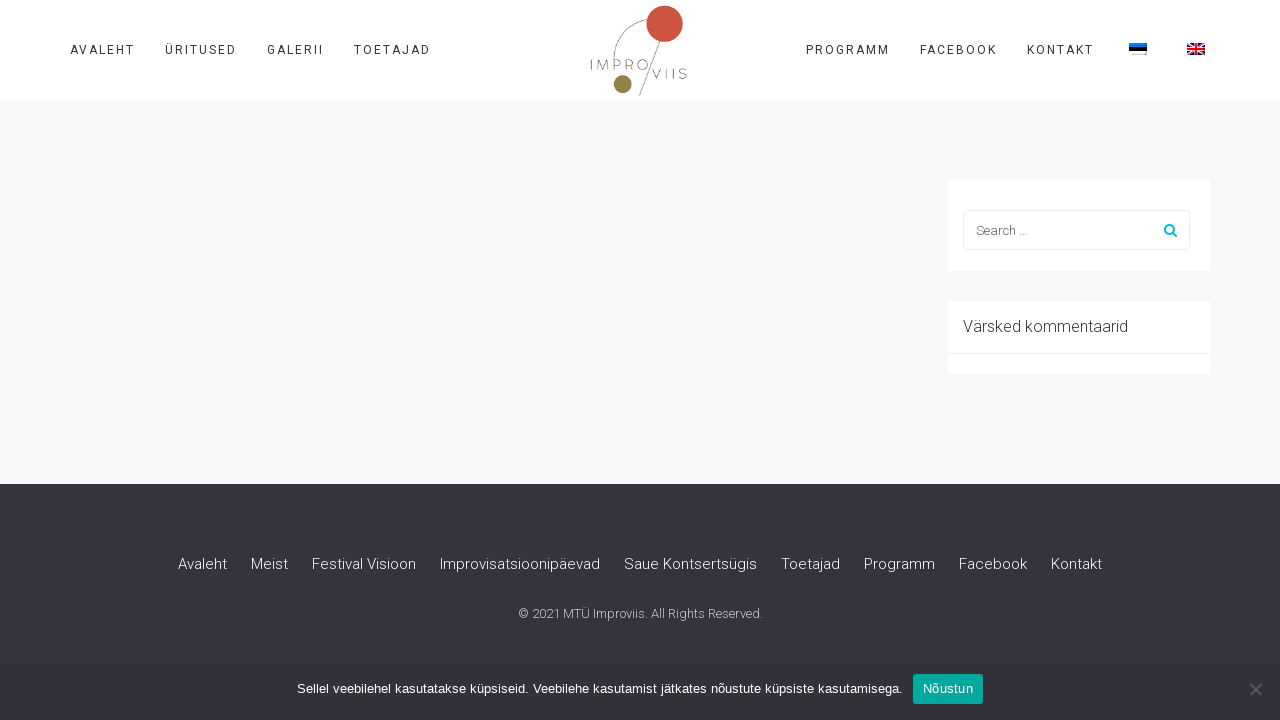

--- FILE ---
content_type: text/html; charset=UTF-8
request_url: https://improviis.ee/teaser/teaser-right-sidebar/
body_size: 14868
content:
<!DOCTYPE html>
<html lang="et">
<head>
	<meta charset="UTF-8"/>
	<meta http-equiv="X-UA-Compatible" content="IE=edge">
	<meta name="viewport" content="width=device-width, initial-scale=1">
	<meta name='robots' content='index, follow, max-image-preview:large, max-snippet:-1, max-video-preview:-1' />
<script type="text/javascript">
var ajaxurl = "https://improviis.ee/wp-admin/admin-ajax.php";
var ff_template_url = "https://improviis.ee/wp-content/themes/ark";
</script>

	<!-- This site is optimized with the Yoast SEO plugin v25.6 - https://yoast.com/wordpress/plugins/seo/ -->
	<title>Teaser Right Sidebar - Improviis.ee</title>
	<link rel="canonical" href="https://www.improviis.ee/en/teaser/teaser-right-sidebar/" />
	<meta property="og:locale" content="et_EE" />
	<meta property="og:type" content="article" />
	<meta property="og:title" content="Teaser Right Sidebar - Improviis.ee" />
	<meta property="og:url" content="https://www.improviis.ee/en/teaser/teaser-right-sidebar/" />
	<meta property="og:site_name" content="Improviis.ee" />
	<meta property="article:modified_time" content="2021-05-18T14:54:34+00:00" />
	<meta name="twitter:card" content="summary_large_image" />
	<meta name="twitter:label1" content="Est. reading time" />
	<meta name="twitter:data1" content="3 minutit" />
	<script type="application/ld+json" class="yoast-schema-graph">{"@context":"https://schema.org","@graph":[{"@type":"WebPage","@id":"https://www.improviis.ee/en/teaser/teaser-right-sidebar/","url":"https://www.improviis.ee/en/teaser/teaser-right-sidebar/","name":"Teaser Right Sidebar - Improviis.ee","isPartOf":{"@id":"https://improviis.ee/#website"},"datePublished":"2016-08-31T06:46:46+00:00","dateModified":"2021-05-18T14:54:34+00:00","breadcrumb":{"@id":"https://www.improviis.ee/en/teaser/teaser-right-sidebar/#breadcrumb"},"inLanguage":"et","potentialAction":[{"@type":"ReadAction","target":["https://www.improviis.ee/en/teaser/teaser-right-sidebar/"]}]},{"@type":"BreadcrumbList","@id":"https://www.improviis.ee/en/teaser/teaser-right-sidebar/#breadcrumb","itemListElement":[{"@type":"ListItem","position":1,"name":"Home","item":"https://improviis.ee/"},{"@type":"ListItem","position":2,"name":"Teaser","item":"https://www.improviis.ee/en/teaser/"},{"@type":"ListItem","position":3,"name":"Teaser Right Sidebar"}]},{"@type":"WebSite","@id":"https://improviis.ee/#website","url":"https://improviis.ee/","name":"Improviis.ee","description":"","potentialAction":[{"@type":"SearchAction","target":{"@type":"EntryPoint","urlTemplate":"https://improviis.ee/?s={search_term_string}"},"query-input":{"@type":"PropertyValueSpecification","valueRequired":true,"valueName":"search_term_string"}}],"inLanguage":"et"}]}</script>
	<!-- / Yoast SEO plugin. -->


<link rel='dns-prefetch' href='//fonts.googleapis.com' />
<link rel="alternate" type="application/rss+xml" title="Improviis.ee &raquo; RSS" href="https://improviis.ee/feed/" />
<link rel="alternate" type="application/rss+xml" title="Improviis.ee &raquo; Kommentaaride RSS" href="https://improviis.ee/comments/feed/" />
<link rel="alternate" type="text/calendar" title="Improviis.ee &raquo; iCal Feed" href="https://improviis.ee/programm/?ical=1" />
		<!-- This site uses the Google Analytics by MonsterInsights plugin v9.11.1 - Using Analytics tracking - https://www.monsterinsights.com/ -->
		<!-- Note: MonsterInsights is not currently configured on this site. The site owner needs to authenticate with Google Analytics in the MonsterInsights settings panel. -->
					<!-- No tracking code set -->
				<!-- / Google Analytics by MonsterInsights -->
		<script type="text/javascript">
/* <![CDATA[ */
window._wpemojiSettings = {"baseUrl":"https:\/\/s.w.org\/images\/core\/emoji\/15.0.3\/72x72\/","ext":".png","svgUrl":"https:\/\/s.w.org\/images\/core\/emoji\/15.0.3\/svg\/","svgExt":".svg","source":{"concatemoji":"https:\/\/improviis.ee\/wp-includes\/js\/wp-emoji-release.min.js?ver=6.6.4"}};
/*! This file is auto-generated */
!function(i,n){var o,s,e;function c(e){try{var t={supportTests:e,timestamp:(new Date).valueOf()};sessionStorage.setItem(o,JSON.stringify(t))}catch(e){}}function p(e,t,n){e.clearRect(0,0,e.canvas.width,e.canvas.height),e.fillText(t,0,0);var t=new Uint32Array(e.getImageData(0,0,e.canvas.width,e.canvas.height).data),r=(e.clearRect(0,0,e.canvas.width,e.canvas.height),e.fillText(n,0,0),new Uint32Array(e.getImageData(0,0,e.canvas.width,e.canvas.height).data));return t.every(function(e,t){return e===r[t]})}function u(e,t,n){switch(t){case"flag":return n(e,"\ud83c\udff3\ufe0f\u200d\u26a7\ufe0f","\ud83c\udff3\ufe0f\u200b\u26a7\ufe0f")?!1:!n(e,"\ud83c\uddfa\ud83c\uddf3","\ud83c\uddfa\u200b\ud83c\uddf3")&&!n(e,"\ud83c\udff4\udb40\udc67\udb40\udc62\udb40\udc65\udb40\udc6e\udb40\udc67\udb40\udc7f","\ud83c\udff4\u200b\udb40\udc67\u200b\udb40\udc62\u200b\udb40\udc65\u200b\udb40\udc6e\u200b\udb40\udc67\u200b\udb40\udc7f");case"emoji":return!n(e,"\ud83d\udc26\u200d\u2b1b","\ud83d\udc26\u200b\u2b1b")}return!1}function f(e,t,n){var r="undefined"!=typeof WorkerGlobalScope&&self instanceof WorkerGlobalScope?new OffscreenCanvas(300,150):i.createElement("canvas"),a=r.getContext("2d",{willReadFrequently:!0}),o=(a.textBaseline="top",a.font="600 32px Arial",{});return e.forEach(function(e){o[e]=t(a,e,n)}),o}function t(e){var t=i.createElement("script");t.src=e,t.defer=!0,i.head.appendChild(t)}"undefined"!=typeof Promise&&(o="wpEmojiSettingsSupports",s=["flag","emoji"],n.supports={everything:!0,everythingExceptFlag:!0},e=new Promise(function(e){i.addEventListener("DOMContentLoaded",e,{once:!0})}),new Promise(function(t){var n=function(){try{var e=JSON.parse(sessionStorage.getItem(o));if("object"==typeof e&&"number"==typeof e.timestamp&&(new Date).valueOf()<e.timestamp+604800&&"object"==typeof e.supportTests)return e.supportTests}catch(e){}return null}();if(!n){if("undefined"!=typeof Worker&&"undefined"!=typeof OffscreenCanvas&&"undefined"!=typeof URL&&URL.createObjectURL&&"undefined"!=typeof Blob)try{var e="postMessage("+f.toString()+"("+[JSON.stringify(s),u.toString(),p.toString()].join(",")+"));",r=new Blob([e],{type:"text/javascript"}),a=new Worker(URL.createObjectURL(r),{name:"wpTestEmojiSupports"});return void(a.onmessage=function(e){c(n=e.data),a.terminate(),t(n)})}catch(e){}c(n=f(s,u,p))}t(n)}).then(function(e){for(var t in e)n.supports[t]=e[t],n.supports.everything=n.supports.everything&&n.supports[t],"flag"!==t&&(n.supports.everythingExceptFlag=n.supports.everythingExceptFlag&&n.supports[t]);n.supports.everythingExceptFlag=n.supports.everythingExceptFlag&&!n.supports.flag,n.DOMReady=!1,n.readyCallback=function(){n.DOMReady=!0}}).then(function(){return e}).then(function(){var e;n.supports.everything||(n.readyCallback(),(e=n.source||{}).concatemoji?t(e.concatemoji):e.wpemoji&&e.twemoji&&(t(e.twemoji),t(e.wpemoji)))}))}((window,document),window._wpemojiSettings);
/* ]]> */
</script>
<link rel='stylesheet' id='animate-css' href='https://improviis.ee/wp-content/plugins/fresh-framework//framework/themes/builder/metaBoxThemeBuilder/assets/freshGrid/extern/animate.css/animate.min.css?ver=1.62.0' type='text/css' media='all' />
<link rel='stylesheet' id='ff-freshgrid-css' href='https://improviis.ee/wp-content/plugins/fresh-framework//framework/themes/builder/metaBoxThemeBuilder/assets/freshGrid/freshGrid.css?ver=1.62.0' type='text/css' media='all' />
<style id='wp-emoji-styles-inline-css' type='text/css'>

	img.wp-smiley, img.emoji {
		display: inline !important;
		border: none !important;
		box-shadow: none !important;
		height: 1em !important;
		width: 1em !important;
		margin: 0 0.07em !important;
		vertical-align: -0.1em !important;
		background: none !important;
		padding: 0 !important;
	}
</style>
<link rel='stylesheet' id='wp-block-library-css' href='https://improviis.ee/wp-includes/css/dist/block-library/style.min.css?ver=6.6.4' type='text/css' media='all' />
<style id='classic-theme-styles-inline-css' type='text/css'>
/*! This file is auto-generated */
.wp-block-button__link{color:#fff;background-color:#32373c;border-radius:9999px;box-shadow:none;text-decoration:none;padding:calc(.667em + 2px) calc(1.333em + 2px);font-size:1.125em}.wp-block-file__button{background:#32373c;color:#fff;text-decoration:none}
</style>
<style id='global-styles-inline-css' type='text/css'>
:root{--wp--preset--aspect-ratio--square: 1;--wp--preset--aspect-ratio--4-3: 4/3;--wp--preset--aspect-ratio--3-4: 3/4;--wp--preset--aspect-ratio--3-2: 3/2;--wp--preset--aspect-ratio--2-3: 2/3;--wp--preset--aspect-ratio--16-9: 16/9;--wp--preset--aspect-ratio--9-16: 9/16;--wp--preset--color--black: #000000;--wp--preset--color--cyan-bluish-gray: #abb8c3;--wp--preset--color--white: #ffffff;--wp--preset--color--pale-pink: #f78da7;--wp--preset--color--vivid-red: #cf2e2e;--wp--preset--color--luminous-vivid-orange: #ff6900;--wp--preset--color--luminous-vivid-amber: #fcb900;--wp--preset--color--light-green-cyan: #7bdcb5;--wp--preset--color--vivid-green-cyan: #00d084;--wp--preset--color--pale-cyan-blue: #8ed1fc;--wp--preset--color--vivid-cyan-blue: #0693e3;--wp--preset--color--vivid-purple: #9b51e0;--wp--preset--gradient--vivid-cyan-blue-to-vivid-purple: linear-gradient(135deg,rgba(6,147,227,1) 0%,rgb(155,81,224) 100%);--wp--preset--gradient--light-green-cyan-to-vivid-green-cyan: linear-gradient(135deg,rgb(122,220,180) 0%,rgb(0,208,130) 100%);--wp--preset--gradient--luminous-vivid-amber-to-luminous-vivid-orange: linear-gradient(135deg,rgba(252,185,0,1) 0%,rgba(255,105,0,1) 100%);--wp--preset--gradient--luminous-vivid-orange-to-vivid-red: linear-gradient(135deg,rgba(255,105,0,1) 0%,rgb(207,46,46) 100%);--wp--preset--gradient--very-light-gray-to-cyan-bluish-gray: linear-gradient(135deg,rgb(238,238,238) 0%,rgb(169,184,195) 100%);--wp--preset--gradient--cool-to-warm-spectrum: linear-gradient(135deg,rgb(74,234,220) 0%,rgb(151,120,209) 20%,rgb(207,42,186) 40%,rgb(238,44,130) 60%,rgb(251,105,98) 80%,rgb(254,248,76) 100%);--wp--preset--gradient--blush-light-purple: linear-gradient(135deg,rgb(255,206,236) 0%,rgb(152,150,240) 100%);--wp--preset--gradient--blush-bordeaux: linear-gradient(135deg,rgb(254,205,165) 0%,rgb(254,45,45) 50%,rgb(107,0,62) 100%);--wp--preset--gradient--luminous-dusk: linear-gradient(135deg,rgb(255,203,112) 0%,rgb(199,81,192) 50%,rgb(65,88,208) 100%);--wp--preset--gradient--pale-ocean: linear-gradient(135deg,rgb(255,245,203) 0%,rgb(182,227,212) 50%,rgb(51,167,181) 100%);--wp--preset--gradient--electric-grass: linear-gradient(135deg,rgb(202,248,128) 0%,rgb(113,206,126) 100%);--wp--preset--gradient--midnight: linear-gradient(135deg,rgb(2,3,129) 0%,rgb(40,116,252) 100%);--wp--preset--font-size--small: 13px;--wp--preset--font-size--medium: 20px;--wp--preset--font-size--large: 36px;--wp--preset--font-size--x-large: 42px;--wp--preset--spacing--20: 0.44rem;--wp--preset--spacing--30: 0.67rem;--wp--preset--spacing--40: 1rem;--wp--preset--spacing--50: 1.5rem;--wp--preset--spacing--60: 2.25rem;--wp--preset--spacing--70: 3.38rem;--wp--preset--spacing--80: 5.06rem;--wp--preset--shadow--natural: 6px 6px 9px rgba(0, 0, 0, 0.2);--wp--preset--shadow--deep: 12px 12px 50px rgba(0, 0, 0, 0.4);--wp--preset--shadow--sharp: 6px 6px 0px rgba(0, 0, 0, 0.2);--wp--preset--shadow--outlined: 6px 6px 0px -3px rgba(255, 255, 255, 1), 6px 6px rgba(0, 0, 0, 1);--wp--preset--shadow--crisp: 6px 6px 0px rgba(0, 0, 0, 1);}:where(.is-layout-flex){gap: 0.5em;}:where(.is-layout-grid){gap: 0.5em;}body .is-layout-flex{display: flex;}.is-layout-flex{flex-wrap: wrap;align-items: center;}.is-layout-flex > :is(*, div){margin: 0;}body .is-layout-grid{display: grid;}.is-layout-grid > :is(*, div){margin: 0;}:where(.wp-block-columns.is-layout-flex){gap: 2em;}:where(.wp-block-columns.is-layout-grid){gap: 2em;}:where(.wp-block-post-template.is-layout-flex){gap: 1.25em;}:where(.wp-block-post-template.is-layout-grid){gap: 1.25em;}.has-black-color{color: var(--wp--preset--color--black) !important;}.has-cyan-bluish-gray-color{color: var(--wp--preset--color--cyan-bluish-gray) !important;}.has-white-color{color: var(--wp--preset--color--white) !important;}.has-pale-pink-color{color: var(--wp--preset--color--pale-pink) !important;}.has-vivid-red-color{color: var(--wp--preset--color--vivid-red) !important;}.has-luminous-vivid-orange-color{color: var(--wp--preset--color--luminous-vivid-orange) !important;}.has-luminous-vivid-amber-color{color: var(--wp--preset--color--luminous-vivid-amber) !important;}.has-light-green-cyan-color{color: var(--wp--preset--color--light-green-cyan) !important;}.has-vivid-green-cyan-color{color: var(--wp--preset--color--vivid-green-cyan) !important;}.has-pale-cyan-blue-color{color: var(--wp--preset--color--pale-cyan-blue) !important;}.has-vivid-cyan-blue-color{color: var(--wp--preset--color--vivid-cyan-blue) !important;}.has-vivid-purple-color{color: var(--wp--preset--color--vivid-purple) !important;}.has-black-background-color{background-color: var(--wp--preset--color--black) !important;}.has-cyan-bluish-gray-background-color{background-color: var(--wp--preset--color--cyan-bluish-gray) !important;}.has-white-background-color{background-color: var(--wp--preset--color--white) !important;}.has-pale-pink-background-color{background-color: var(--wp--preset--color--pale-pink) !important;}.has-vivid-red-background-color{background-color: var(--wp--preset--color--vivid-red) !important;}.has-luminous-vivid-orange-background-color{background-color: var(--wp--preset--color--luminous-vivid-orange) !important;}.has-luminous-vivid-amber-background-color{background-color: var(--wp--preset--color--luminous-vivid-amber) !important;}.has-light-green-cyan-background-color{background-color: var(--wp--preset--color--light-green-cyan) !important;}.has-vivid-green-cyan-background-color{background-color: var(--wp--preset--color--vivid-green-cyan) !important;}.has-pale-cyan-blue-background-color{background-color: var(--wp--preset--color--pale-cyan-blue) !important;}.has-vivid-cyan-blue-background-color{background-color: var(--wp--preset--color--vivid-cyan-blue) !important;}.has-vivid-purple-background-color{background-color: var(--wp--preset--color--vivid-purple) !important;}.has-black-border-color{border-color: var(--wp--preset--color--black) !important;}.has-cyan-bluish-gray-border-color{border-color: var(--wp--preset--color--cyan-bluish-gray) !important;}.has-white-border-color{border-color: var(--wp--preset--color--white) !important;}.has-pale-pink-border-color{border-color: var(--wp--preset--color--pale-pink) !important;}.has-vivid-red-border-color{border-color: var(--wp--preset--color--vivid-red) !important;}.has-luminous-vivid-orange-border-color{border-color: var(--wp--preset--color--luminous-vivid-orange) !important;}.has-luminous-vivid-amber-border-color{border-color: var(--wp--preset--color--luminous-vivid-amber) !important;}.has-light-green-cyan-border-color{border-color: var(--wp--preset--color--light-green-cyan) !important;}.has-vivid-green-cyan-border-color{border-color: var(--wp--preset--color--vivid-green-cyan) !important;}.has-pale-cyan-blue-border-color{border-color: var(--wp--preset--color--pale-cyan-blue) !important;}.has-vivid-cyan-blue-border-color{border-color: var(--wp--preset--color--vivid-cyan-blue) !important;}.has-vivid-purple-border-color{border-color: var(--wp--preset--color--vivid-purple) !important;}.has-vivid-cyan-blue-to-vivid-purple-gradient-background{background: var(--wp--preset--gradient--vivid-cyan-blue-to-vivid-purple) !important;}.has-light-green-cyan-to-vivid-green-cyan-gradient-background{background: var(--wp--preset--gradient--light-green-cyan-to-vivid-green-cyan) !important;}.has-luminous-vivid-amber-to-luminous-vivid-orange-gradient-background{background: var(--wp--preset--gradient--luminous-vivid-amber-to-luminous-vivid-orange) !important;}.has-luminous-vivid-orange-to-vivid-red-gradient-background{background: var(--wp--preset--gradient--luminous-vivid-orange-to-vivid-red) !important;}.has-very-light-gray-to-cyan-bluish-gray-gradient-background{background: var(--wp--preset--gradient--very-light-gray-to-cyan-bluish-gray) !important;}.has-cool-to-warm-spectrum-gradient-background{background: var(--wp--preset--gradient--cool-to-warm-spectrum) !important;}.has-blush-light-purple-gradient-background{background: var(--wp--preset--gradient--blush-light-purple) !important;}.has-blush-bordeaux-gradient-background{background: var(--wp--preset--gradient--blush-bordeaux) !important;}.has-luminous-dusk-gradient-background{background: var(--wp--preset--gradient--luminous-dusk) !important;}.has-pale-ocean-gradient-background{background: var(--wp--preset--gradient--pale-ocean) !important;}.has-electric-grass-gradient-background{background: var(--wp--preset--gradient--electric-grass) !important;}.has-midnight-gradient-background{background: var(--wp--preset--gradient--midnight) !important;}.has-small-font-size{font-size: var(--wp--preset--font-size--small) !important;}.has-medium-font-size{font-size: var(--wp--preset--font-size--medium) !important;}.has-large-font-size{font-size: var(--wp--preset--font-size--large) !important;}.has-x-large-font-size{font-size: var(--wp--preset--font-size--x-large) !important;}
:where(.wp-block-post-template.is-layout-flex){gap: 1.25em;}:where(.wp-block-post-template.is-layout-grid){gap: 1.25em;}
:where(.wp-block-columns.is-layout-flex){gap: 2em;}:where(.wp-block-columns.is-layout-grid){gap: 2em;}
:root :where(.wp-block-pullquote){font-size: 1.5em;line-height: 1.6;}
</style>
<link rel='stylesheet' id='cookie-notice-front-css' href='https://improviis.ee/wp-content/plugins/cookie-notice/css/front.min.css?ver=2.5.11' type='text/css' media='all' />
<link rel='stylesheet' id='rs-plugin-settings-css' href='https://improviis.ee/wp-content/plugins/revslider/public/assets/css/rs6.css?ver=6.3.2' type='text/css' media='all' />
<style id='rs-plugin-settings-inline-css' type='text/css'>
#rs-demo-id {}
</style>
<link rel='stylesheet' id='trp-language-switcher-style-css' href='https://improviis.ee/wp-content/plugins/translatepress-multilingual/assets/css/trp-language-switcher.css?ver=3.0.7' type='text/css' media='all' />
<link rel='stylesheet' id='bootstrap-css' href='https://improviis.ee/wp-content/themes/ark/assets/plugins/bootstrap/css/bootstrap.min.css?ver=3.3.7' type='text/css' media='all' />
<link rel='stylesheet' id='jquery.mCustomScrollbar-css' href='https://improviis.ee/wp-content/themes/ark/assets/plugins/scrollbar/jquery.mCustomScrollbar.css?ver=3.1.12' type='text/css' media='all' />
<link rel='stylesheet' id='owl.carousel-css' href='https://improviis.ee/wp-content/themes/ark/assets/plugins/owl-carousel/assets/owl.carousel.css?ver=1.3.2' type='text/css' media='all' />
<link rel='stylesheet' id='magnific-popup-css' href='https://improviis.ee/wp-content/themes/ark/assets/plugins/magnific-popup/magnific-popup.css?ver=1.1.0' type='text/css' media='all' />
<link rel='stylesheet' id='cubeportfolio-css' href='https://improviis.ee/wp-content/themes/ark/assets/plugins/cubeportfolio/css/cubeportfolio.min.css?ver=3.8.0' type='text/css' media='all' />
<link rel='stylesheet' id='freshframework-font-awesome4-css' href='https://improviis.ee/wp-content/plugins/fresh-framework///framework/extern/iconfonts/ff-font-awesome4/ff-font-awesome4.css?ver=6.6.4' type='text/css' media='all' />
<link rel='stylesheet' id='freshframework-font-et-line-css' href='https://improviis.ee/wp-content/plugins/fresh-framework///framework/extern/iconfonts/ff-font-et-line/ff-font-et-line.css?ver=6.6.4' type='text/css' media='all' />
<link rel='stylesheet' id='freshframework-simple-line-icons-css' href='https://improviis.ee/wp-content/plugins/fresh-framework///framework/extern/iconfonts/ff-font-simple-line-icons/ff-font-simple-line-icons.css?ver=6.6.4' type='text/css' media='all' />
<link rel='stylesheet' id='ark-style-css' href='https://improviis.ee/wp-content/themes/ark/style.css?ver=6.6.4' type='text/css' media='all' />
<style id='ark-style-inline-css' type='text/css'>
body,p,.ff-richtext,li,li a,a,h1, h2, h3, h4, h5, h6 ,.progress-box-v1 .progress-title,.progress-box-v2 .progress-title,.team-v5-progress-box .progress-title,.pricing-list-v1 .pricing-list-v1-header-title,.team-v3 .progress-box .progress-title,.rating-container .caption > .label,.theme-portfolio .cbp-l-filters-alignRight,.theme-portfolio .cbp-l-filters-alignLeft,.theme-portfolio .cbp-l-filters-alignCenter,.theme-portfolio .cbp-filter-item,.theme-portfolio .cbp-l-loadMore-button .cbp-l-loadMore-link,.theme-portfolio .cbp-l-loadMore-button .cbp-l-loadMore-button-link,.theme-portfolio .cbp-l-loadMore-text .cbp-l-loadMore-link,.theme-portfolio .cbp-l-loadMore-text .cbp-l-loadMore-button-link,.theme-portfolio-v2 .cbp-l-filters-alignRight .cbp-filter-item,.theme-portfolio-v3 .cbp-l-filters-button .cbp-filter-item,.zeus .tp-bullet-title{font-family:'Roboto',Arial,sans-serif}

.blog-classic .blog-classic-label,.blog-classic .blog-classic-subtitle,.blog-grid .blog-grid-title-el,.blog-grid .blog-grid-title-el .blog-grid-title-link,.blog-grid .blog-grid-supplemental-title,.op-b-blog .blog-grid-supplemental-title,.blog-grid .blog-grid-supplemental-category,.blog-grid-supplemental .blog-grid-supplemental-title a,.blog-teaser .blog-teaser-category .blog-teaser-category-title,.blog-teaser .blog-teaser-category .blog-teaser-category-title a,.news-v8 .news-v8-category a,.news-v1 .news-v1-heading .news-v1-heading-title > a,.news-v1 .news-v1-quote:before,.news-v2 .news-v2-subtitle,.news-v2 .news-v2-subtitle a,.ff-news-v3-meta-data,.ff-news-v3-meta-data a,.news-v3 .news-v3-content .news-v3-subtitle,.news-v6 .news-v6-subtitle,.news-v7 .news-v7-subtitle,.news-v8 .news-v8-category,.blog-simple-slider .op-b-blog-title,.blog-simple-slider .op-b-blog-title a,.heading-v1 .heading-v1-title,.heading-v1 .heading-v1-title p,.testimonials-v7 .testimonials-v7-title .sign,.team-v3 .team-v3-member-position,.heading-v1 .heading-v1-subtitle,.heading-v1 .heading-v1-subtitle p,.heading-v2 .heading-v2-text,.heading-v2 .heading-v2-text p,.heading-v3 .heading-v3-text,.heading-v3 .heading-v3-text p,.heading-v4 .heading-v4-subtitle,.heading-v4 .heading-v4-subtitle p,.newsletter-v2 .newsletter-v2-title span.sign,.quote-socials-v1 .quote-socials-v1-quote,.quote-socials-v1 .quote-socials-v1-quote p,.sliding-bg .sliding-bg-title,.timeline-v4 .timeline-v4-subtitle, .timeline-v4 .timeline-v4-subtitle a,.counters-v2 .counters-v2-subtitle,.icon-box-v2 .icon-box-v2-body-subtitle,.i-banner-v1 .i-banner-v1-heading .i-banner-v1-member-position,.i-banner-v1 .i-banner-v1-quote,.i-banner-v3 .i-banner-v3-subtitle,.newsletter-v2 .newsletter-v2-title:before,.piechart-v1 .piechart-v1-body .piechart-v1-body-subtitle,.pricing-list-v1 .pricing-list-v1-body .pricing-list-v1-header-subtitle,.pricing-list-v2 .pricing-list-v2-header-title,.pricing-list-v3 .pricing-list-v3-text,.promo-block-v2 .promo-block-v2-text,.promo-block-v2 .promo-block-v2-text p,.promo-block-v3 .promo-block-v3-subtitle,.services-v1 .services-v1-subtitle,.services-v10 .services-v10-no,.services-v11 .services-v11-subtitle,.slider-block-v1 .slider-block-v1-subtitle,.team-v3 .team-v3-header .team-v3-member-position,.team-v4 .team-v4-content .team-v4-member-position,.testimonials-v1 .testimonials-v1-author-position,.testimonials-v3 .testimonials-v3-subtitle:before,.testimonials-v3 .testimonials-v3-subtitle span.sign,.testimonials-v3 .testimonials-v3-author,.testimonials-v5 .testimonials-v5-quote-text,.testimonials-v5 .testimonials-v5-quote-text p,.testimonials-v6 .testimonials-v6-element .testimonials-v6-position,.testimonials-v6 .testimonials-v6-quote-text,.testimonials-v6 .testimonials-v6-quote-text p,.testimonials-v7 .testimonials-v7-title:before,.testimonials-v7 .testimonials-v7-author,.testimonials-v7-title-span,.footer .footer-testimonials .footer-testimonials-quote:before,.animated-headline-v1 .animated-headline-v1-subtitle,.news-v3 .news-v3-content .news-v3-subtitle,.news-v3 .news-v3-content .news-v3-subtitle a,.theme-ci-v1 .theme-ci-v1-item .theme-ci-v1-title{font-family:null,Arial,sans-serif}

code, kbd, pre, samp{font-family:'Courier New', Courier, monospace,Arial,sans-serif}

.custom-font-1{font-family:Arial, Helvetica, sans-serif,Arial,sans-serif}

.custom-font-2{font-family:Arial, Helvetica, sans-serif,Arial,sans-serif}

.custom-font-3{font-family:Arial, Helvetica, sans-serif,Arial,sans-serif}

.custom-font-4{font-family:Arial, Helvetica, sans-serif,Arial,sans-serif}

.custom-font-5{font-family:Arial, Helvetica, sans-serif,Arial,sans-serif}

.custom-font-6{font-family:Arial, Helvetica, sans-serif,Arial,sans-serif}

.custom-font-7{font-family:Arial, Helvetica, sans-serif,Arial,sans-serif}

.custom-font-8{font-family:Arial, Helvetica, sans-serif,Arial,sans-serif}


</style>
<link rel='stylesheet' id='ark-google-fonts-css' href='//fonts.googleapis.com/css?family=Roboto%3A300%2C400%2C500%2C600%2C700%2C300i%2C400i%2C700i%7Cnull%3A300%2C400%2C500%2C600%2C700%2C300i%2C400i%2C700i&#038;subset=cyrillic%2Ccyrillic-ext%2Cgreek%2Cgreek-ext%2Clatin%2Clatin-ext%2Cvietnamese&#038;ver=1.62.0' type='text/css' media='all' />
<link rel='stylesheet' id='ark-colors-css' href='https://improviis.ee/wp-content/uploads/freshframework/css/colors.css?ver=6.6.4' type='text/css' media='all' />
<link rel='stylesheet' id='twentytwenty-css' href='https://improviis.ee/wp-content/themes/ark/assets/plugins/twentytwenty/css/twentytwenty.css?ver=6.6.4' type='text/css' media='all' />
<script type="text/javascript" id="cookie-notice-front-js-before">
/* <![CDATA[ */
var cnArgs = {"ajaxUrl":"https:\/\/improviis.ee\/wp-admin\/admin-ajax.php","nonce":"5057488fe0","hideEffect":"fade","position":"bottom","onScroll":false,"onScrollOffset":100,"onClick":false,"cookieName":"cookie_notice_accepted","cookieTime":2592000,"cookieTimeRejected":2592000,"globalCookie":false,"redirection":false,"cache":false,"revokeCookies":false,"revokeCookiesOpt":"automatic"};
/* ]]> */
</script>
<script type="text/javascript" src="https://improviis.ee/wp-content/plugins/cookie-notice/js/front.min.js?ver=2.5.11" id="cookie-notice-front-js"></script>
<script type="text/javascript" src="https://improviis.ee/wp-includes/js/jquery/jquery.min.js?ver=3.7.1" id="jquery-core-js"></script>
<script type="text/javascript" src="https://improviis.ee/wp-includes/js/jquery/jquery-migrate.min.js?ver=3.4.1" id="jquery-migrate-js"></script>
<script type="text/javascript" src="https://improviis.ee/wp-content/plugins/revslider/public/assets/js/rbtools.min.js?ver=6.3.2" id="tp-tools-js"></script>
<script type="text/javascript" src="https://improviis.ee/wp-content/plugins/revslider/public/assets/js/rs6.min.js?ver=6.3.2" id="revmin-js"></script>
<!--[if lt IE 9]>
<script type="text/javascript" src="https://improviis.ee/wp-content/themes/ark/assets/plugins/html5shiv.js?ver=3.7.3" id="ie_html5shiv-js"></script>
<![endif]-->
<!--[if lt IE 9]>
<script type="text/javascript" src="https://improviis.ee/wp-content/themes/ark/assets/plugins/respond.min.js?ver=1.1.0" id="respond-js"></script>
<![endif]-->
<link rel="https://api.w.org/" href="https://improviis.ee/wp-json/" /><link rel="alternate" title="JSON" type="application/json" href="https://improviis.ee/wp-json/wp/v2/pages/7189" /><link rel="EditURI" type="application/rsd+xml" title="RSD" href="https://improviis.ee/xmlrpc.php?rsd" />
<meta name="generator" content="WordPress 6.6.4" />
<link rel='shortlink' href='https://improviis.ee/?p=7189' />
<link rel="alternate" title="oEmbed (JSON)" type="application/json+oembed" href="https://improviis.ee/wp-json/oembed/1.0/embed?url=https%3A%2F%2Fimproviis.ee%2Fteaser%2Fteaser-right-sidebar%2F" />
<link rel="alternate" title="oEmbed (XML)" type="text/xml+oembed" href="https://improviis.ee/wp-json/oembed/1.0/embed?url=https%3A%2F%2Fimproviis.ee%2Fteaser%2Fteaser-right-sidebar%2F&#038;format=xml" />

		<!-- GA Google Analytics @ https://m0n.co/ga -->
		<script>
			(function(i,s,o,g,r,a,m){i['GoogleAnalyticsObject']=r;i[r]=i[r]||function(){
			(i[r].q=i[r].q||[]).push(arguments)},i[r].l=1*new Date();a=s.createElement(o),
			m=s.getElementsByTagName(o)[0];a.async=1;a.src=g;m.parentNode.insertBefore(a,m)
			})(window,document,'script','https://www.google-analytics.com/analytics.js','ga');
			ga('create', 'UA-197463976-2', 'auto');
			ga('send', 'pageview');
		</script>

	<meta name="tec-api-version" content="v1"><meta name="tec-api-origin" content="https://improviis.ee"><link rel="alternate" href="https://improviis.ee/wp-json/tribe/events/v1/" /><link rel="alternate" hreflang="et" href="https://improviis.ee/teaser/teaser-right-sidebar/"/>
<link rel="alternate" hreflang="en-GB" href="https://improviis.ee/en/teaser/teaser-right-sidebar/"/>
<link rel="alternate" hreflang="en" href="https://improviis.ee/en/teaser/teaser-right-sidebar/"/>
<style type="text/css">.recentcomments a{display:inline !important;padding:0 !important;margin:0 !important;}</style><meta name="generator" content="Powered by Slider Revolution 6.3.2 - responsive, Mobile-Friendly Slider Plugin for WordPress with comfortable drag and drop interface." />
<link rel="icon" href="https://improviis.ee/wp-content/uploads/2021/05/cropped-output-onlinepngtools-32x32.png" sizes="32x32" />
<link rel="icon" href="https://improviis.ee/wp-content/uploads/2021/05/cropped-output-onlinepngtools-192x192.png" sizes="192x192" />
<link rel="apple-touch-icon" href="https://improviis.ee/wp-content/uploads/2021/05/cropped-output-onlinepngtools-180x180.png" />
<meta name="msapplication-TileImage" content="https://improviis.ee/wp-content/uploads/2021/05/cropped-output-onlinepngtools-270x270.png" />
<script type="text/javascript">function setREVStartSize(e){
			//window.requestAnimationFrame(function() {				 
				window.RSIW = window.RSIW===undefined ? window.innerWidth : window.RSIW;	
				window.RSIH = window.RSIH===undefined ? window.innerHeight : window.RSIH;	
				try {								
					var pw = document.getElementById(e.c).parentNode.offsetWidth,
						newh;
					pw = pw===0 || isNaN(pw) ? window.RSIW : pw;
					e.tabw = e.tabw===undefined ? 0 : parseInt(e.tabw);
					e.thumbw = e.thumbw===undefined ? 0 : parseInt(e.thumbw);
					e.tabh = e.tabh===undefined ? 0 : parseInt(e.tabh);
					e.thumbh = e.thumbh===undefined ? 0 : parseInt(e.thumbh);
					e.tabhide = e.tabhide===undefined ? 0 : parseInt(e.tabhide);
					e.thumbhide = e.thumbhide===undefined ? 0 : parseInt(e.thumbhide);
					e.mh = e.mh===undefined || e.mh=="" || e.mh==="auto" ? 0 : parseInt(e.mh,0);		
					if(e.layout==="fullscreen" || e.l==="fullscreen") 						
						newh = Math.max(e.mh,window.RSIH);					
					else{					
						e.gw = Array.isArray(e.gw) ? e.gw : [e.gw];
						for (var i in e.rl) if (e.gw[i]===undefined || e.gw[i]===0) e.gw[i] = e.gw[i-1];					
						e.gh = e.el===undefined || e.el==="" || (Array.isArray(e.el) && e.el.length==0)? e.gh : e.el;
						e.gh = Array.isArray(e.gh) ? e.gh : [e.gh];
						for (var i in e.rl) if (e.gh[i]===undefined || e.gh[i]===0) e.gh[i] = e.gh[i-1];
											
						var nl = new Array(e.rl.length),
							ix = 0,						
							sl;					
						e.tabw = e.tabhide>=pw ? 0 : e.tabw;
						e.thumbw = e.thumbhide>=pw ? 0 : e.thumbw;
						e.tabh = e.tabhide>=pw ? 0 : e.tabh;
						e.thumbh = e.thumbhide>=pw ? 0 : e.thumbh;					
						for (var i in e.rl) nl[i] = e.rl[i]<window.RSIW ? 0 : e.rl[i];
						sl = nl[0];									
						for (var i in nl) if (sl>nl[i] && nl[i]>0) { sl = nl[i]; ix=i;}															
						var m = pw>(e.gw[ix]+e.tabw+e.thumbw) ? 1 : (pw-(e.tabw+e.thumbw)) / (e.gw[ix]);					
						newh =  (e.gh[ix] * m) + (e.tabh + e.thumbh);
					}				
					if(window.rs_init_css===undefined) window.rs_init_css = document.head.appendChild(document.createElement("style"));					
					document.getElementById(e.c).height = newh+"px";
					window.rs_init_css.innerHTML += "#"+e.c+"_wrapper { height: "+newh+"px }";				
				} catch(e){
					console.log("Failure at Presize of Slider:" + e)
				}					   
			//});
		  };</script>
</head>
<body data-rsssl=1 class="page-template-default page page-id-7189 page-child parent-pageid-7002 cookies-not-set tribe-no-js translatepress-et appear-animate">
<div class="ffb-id-navigation-header wrapper ff-boxed-wrapper"><div class="wrapper-top-space"></div><div class="wrapper-top-space-xs"></div><header class="ark-header ark-header-mobile-fixed header-no-pills header-center-aligned header-sticky navbar-fixed-top fg-text-dark ffb-header-design"><div class="ff-ark-header-circle-shadow"></div><nav class="navbar mega-menu fg-text-dark ffb-header-design-inner" role="navigation">
				<div class=" fg-container container fg-container-large fg-container-no-padding ">
					<div class="menu-container">
						
													<button type="button" class="navbar-toggle" data-toggle="collapse" data-target=".nav-collapse">
								<span class="sr-only">Toggle navigation</span>
								<span class="toggle-icon"></span>
							</button>
						
												<div class="navbar-actions">

													</div>

						<div class="navbar-logo fg-text-dark ffb-logo"><a class="navbar-logo-wrap" href="https://improviis.ee/"><img class="navbar-logo-img navbar-logo-img-normal" src="https://improviis.ee/wp-content/uploads/2021/05/logo.png" alt="Improviis.ee"><img class="navbar-logo-img navbar-logo-img-fixed" src="https://improviis.ee/wp-content/uploads/2021/05/logo.png" alt="Improviis.ee"><img class="navbar-logo-img navbar-logo-img-mobile" src="https://improviis.ee/wp-content/uploads/2021/05/logo.png" alt="Improviis.ee"><img class="navbar-logo-img navbar-logo-img-tablet" src="https://improviis.ee/wp-content/uploads/2021/05/logo.png" alt="Improviis.ee"></a><span class="hidden header-height-info" data-desktopBeforeScroll="100" data-desktopAfterScroll="100" data-mobileBeforeScroll="100" data-tabletBeforeScroll="100"></span></div>
					</div>

					<div class="collapse navbar-collapse nav-collapse">
						<div class="menu-container">

															<ul class="nav navbar-nav navbar-nav-left" data-split-after="4">
									<li id="menu-item-11521" class="menu-item menu-item-type-post_type menu-item-object-page menu-item-home nav-item  menu-item-11521"><a href="https://improviis.ee/" class=" nav-item-child ffb-ark-first-level-menu ">Avaleht</a></li><li id="menu-item-12129" class="menu-item menu-item-type-custom menu-item-object-custom menu-item-has-children nav-item  dropdown menu-item-12129"><a href="#" class=" nav-item-child ffb-ark-first-level-menu  dropdown-link ">Üritused</a><a data-toggle="dropdown" href="#"  href="#" class=" nav-item-child ffb-ark-first-level-menu  dropdown-toggle ">&nbsp;</a><span class="clearfix"></span><ul class="sub-menu  dropdown-menu "><li id="menu-item-13220" class="menu-item menu-item-type-post_type menu-item-object-page dropdown-menu-item menu-item-13220"><a href="https://improviis.ee/saue-kontserdisugis-2025/" class=" dropdown-menu-item-child  ffb-ark-sub-level-menu ">Saue Kontserdisügis 2025</a></li><li id="menu-item-13156" class="menu-item menu-item-type-post_type menu-item-object-page dropdown-menu-item menu-item-13156"><a href="https://improviis.ee/muusikaga-talvest-kevadesse-2025/" class=" dropdown-menu-item-child  ffb-ark-sub-level-menu ">Muusikaga talvest kevadesse 2025</a></li><li id="menu-item-13120" class="menu-item menu-item-type-post_type menu-item-object-page dropdown-menu-item menu-item-13120"><a href="https://improviis.ee/saue-kontserdisugis-2024/" class=" dropdown-menu-item-child  ffb-ark-sub-level-menu ">Saue Kontserdisügis 2024</a></li><li id="menu-item-13058" class="menu-item menu-item-type-post_type menu-item-object-page dropdown-menu-item menu-item-13058"><a href="https://improviis.ee/muusikaga-talvest-kevadesse-2024/" class=" dropdown-menu-item-child  ffb-ark-sub-level-menu ">Muusikaga talvest kevadesse 2024</a></li><li id="menu-item-13026" class="menu-item menu-item-type-post_type menu-item-object-page dropdown-menu-item menu-item-13026"><a href="https://improviis.ee/saue-kontserdisugis-2023/" class=" dropdown-menu-item-child  ffb-ark-sub-level-menu ">Saue Kontserdisügis 2023</a></li><li id="menu-item-12963" class="menu-item menu-item-type-post_type menu-item-object-page dropdown-menu-item menu-item-12963"><a href="https://improviis.ee/festival-visioon-2023/" class=" dropdown-menu-item-child  ffb-ark-sub-level-menu ">Festival Visioon 2023</a></li><li id="menu-item-12978" class="menu-item menu-item-type-post_type menu-item-object-page dropdown-menu-item menu-item-12978"><a href="https://improviis.ee/xxvi-impropaevad-2023/" class=" dropdown-menu-item-child  ffb-ark-sub-level-menu ">XXVI Impropäevad 2023</a></li><li id="menu-item-12908" class="menu-item menu-item-type-post_type menu-item-object-page dropdown-menu-item menu-item-12908"><a href="https://improviis.ee/saue-kontserdisugis-2022/" class=" dropdown-menu-item-child  ffb-ark-sub-level-menu ">Saue Kontserdisügis 2022</a></li><li id="menu-item-12819" class="menu-item menu-item-type-post_type menu-item-object-page dropdown-menu-item menu-item-12819"><a href="https://improviis.ee/xxv-loomingu-ja-improvisatsiooni-paevad/" class=" dropdown-menu-item-child  ffb-ark-sub-level-menu ">XXV Loomingu ja Improvisatsiooni Päevad</a></li><li id="menu-item-12609" class="menu-item menu-item-type-post_type menu-item-object-page dropdown-menu-item menu-item-12609"><a href="https://improviis.ee/kontsertide-sari-muusikaga-talvest-kevadesse-2022/" class=" dropdown-menu-item-child  ffb-ark-sub-level-menu ">Kontsertide sari „Muusikaga talvest kevadesse 2022“</a></li><li id="menu-item-11507" class="menu-item menu-item-type-post_type menu-item-object-page dropdown-menu-item menu-item-11507"><a href="https://improviis.ee/festival-visioon/" class=" dropdown-menu-item-child  ffb-ark-sub-level-menu ">Festival Visioon</a></li><li id="menu-item-11821" class="menu-item menu-item-type-post_type menu-item-object-page dropdown-menu-item menu-item-11821"><a href="https://improviis.ee/improvisatsioonipaevad/" class=" dropdown-menu-item-child  ffb-ark-sub-level-menu ">Improvisatsioonipäevad</a></li><li id="menu-item-11852" class="menu-item menu-item-type-post_type menu-item-object-page dropdown-menu-item menu-item-11852"><a href="https://improviis.ee/saue-kontsertsugis/" class=" dropdown-menu-item-child  ffb-ark-sub-level-menu ">Saue Kontsertsügis</a></li></ul></li><li id="menu-item-12736" class="menu-item menu-item-type-custom menu-item-object-custom menu-item-has-children nav-item  dropdown menu-item-12736"><a href="#" class=" nav-item-child ffb-ark-first-level-menu  dropdown-link ">Galerii</a><a data-toggle="dropdown" href="#"  href="#" class=" nav-item-child ffb-ark-first-level-menu  dropdown-toggle ">&nbsp;</a><span class="clearfix"></span><ul class="sub-menu  dropdown-menu "><li id="menu-item-12790" class="menu-item menu-item-type-post_type menu-item-object-page dropdown-menu-item menu-item-12790"><a href="https://improviis.ee/25-02-philly-joes-jazz-club/" class=" dropdown-menu-item-child  ffb-ark-sub-level-menu ">25.02 Philly Joe's Jazz Club</a></li><li id="menu-item-12775" class="menu-item menu-item-type-post_type menu-item-object-page dropdown-menu-item menu-item-12775"><a href="https://improviis.ee/10-02-aasmae-kultuurikeskus/" class=" dropdown-menu-item-child  ffb-ark-sub-level-menu ">10.02 Ääsmäe kultuurikeskus</a></li><li id="menu-item-12766" class="menu-item menu-item-type-post_type menu-item-object-page dropdown-menu-item menu-item-12766"><a href="https://improviis.ee/05-02riisipere-kultuurikeskus/" class=" dropdown-menu-item-child  ffb-ark-sub-level-menu ">05.02 Riisipere kultuurikeskus</a></li><li id="menu-item-12285" class="menu-item menu-item-type-post_type menu-item-object-page dropdown-menu-item menu-item-12285"><a href="https://improviis.ee/01-02-saue-kontserdisaal/" class=" dropdown-menu-item-child  ffb-ark-sub-level-menu ">01.02 Saue kontserdisaal</a></li></ul></li><li id="menu-item-11515" class="menu-item menu-item-type-post_type menu-item-object-page nav-item  menu-item-11515"><a href="https://improviis.ee/toetajad/" class=" nav-item-child ffb-ark-first-level-menu ">Toetajad</a></li></ul><ul class="nav navbar-nav navbar-nav-right"><li id="menu-item-12114" class="menu-item menu-item-type-custom menu-item-object-custom nav-item  menu-item-12114"><a href="https://www.improviis.ee/programm" class=" nav-item-child ffb-ark-first-level-menu ">Programm</a></li><li id="menu-item-12029" class="menu-item menu-item-type-custom menu-item-object-custom nav-item  menu-item-12029"><a href="https://www.facebook.com/Noorte-Jazzfestival-Visioon-154888311232001" class=" nav-item-child ffb-ark-first-level-menu ">Facebook</a></li><li id="menu-item-12025" class="menu-item menu-item-type-post_type menu-item-object-page nav-item  menu-item-12025"><a href="https://improviis.ee/kontakt/" class=" nav-item-child ffb-ark-first-level-menu ">Kontakt</a></li><li id="menu-item-11534" class="trp-language-switcher-container menu-item menu-item-type-post_type menu-item-object-language_switcher current-language-menu-item nav-item  menu-item-11534"><a href="https://improviis.ee/teaser/teaser-right-sidebar/" class=" nav-item-child ffb-ark-first-level-menu "><span data-no-translation><img class="trp-flag-image" src="https://improviis.ee/wp-content/plugins/translatepress-multilingual/assets/images/flags/et.png" width="18" height="12" alt="et" title="Eesti"></span></a></li><li id="menu-item-11535" class="trp-language-switcher-container menu-item menu-item-type-post_type menu-item-object-language_switcher nav-item  menu-item-11535"><a href="https://improviis.ee/en/teaser/teaser-right-sidebar/" class=" nav-item-child ffb-ark-first-level-menu "><span data-no-translation><img class="trp-flag-image" src="https://improviis.ee/wp-content/plugins/translatepress-multilingual/assets/images/flags/en_GB.png" width="18" height="12" alt="en_GB" title="English (UK)"></span></a></li>								</ul>
													</div>
					</div>
				</div>
			</nav>
				</header><div class="page-wrapper"><div class="ffb-id-pminrb6 post-content ff-post-content-element fg-text-dark"><section class="ffb-id-iudmen8 fg-section fg-el-has-bg fg-text-dark"><span class="fg-bg"><span data-fg-bg="{&quot;type&quot;:&quot;color&quot;,&quot;opacity&quot;:1,&quot;color&quot;:&quot;#f7f8fa&quot;}" class="fg-bg-layer fg-bg-type-color " style="opacity: 1; background-color: #f7f8fa;"></span></span><div class="fg-container container fg-container-large fg-container-lvl--1 "><div class="fg-row row    " ><div class="ffb-id-iudmen9 fg-col col-xs-12 col-xs-offset-0 col-xs-pull-0 col-xs-push-0 col-md-9 fg-text-dark"><section class="ffb-id-peoupn4 blog-latest text-left fg-text-light"><div class="fg-row fg-blog-row-main row blog-content fg-row-match-cols"></div></section></div><div class="ffb-id-jid6pid fg-col col-xs-12 col-xs-offset-0 col-xs-pull-0 col-xs-push-0 col-md-3 fg-text-dark"><div class="ffb-id-jid7bgo ark-sidebar ark-element-sidebar fg-text-dark"><div id="search-2" class="widget ffb-widget widget_search"><div class="blog-sidebar widget-body"><form role="search" method="get" id="searchform" class="searchform input-group" action="https://improviis.ee/">
	<input
		name="s"
		id="s"
		type="text"
		placeholder="Search &hellip;"
		value=""
		class="form-control"
	/>
	<span class="input-group-btn">
		<button type="submit" class="btn" id="searchsubmit">
			<i class="ff-font-awesome4 icon-search"></i>
		</button>
	</span>
</form>
</div></div><div id="recent-comments-2" class="widget ffb-widget widget_recent_comments"><div class="blog-sidebar widget-body"><h4 class="widget-title ffb-widget-title">Värsked kommentaarid</h4><ul id="recentcomments"></ul></div></div></div></div></div></div></section></div><style>/* RESETS - DO NOT CHANGE DYNAMICALLY */header .navbar-logo,header.header-shrink .navbar-logo {	line-height: 0 !important;}header .navbar-logo-wrap img {	max-height: none !important;}header .navbar-logo .navbar-logo-wrap {	transition-duration: 400ms;	transition-property: all;	transition-timing-function: cubic-bezier(0.7, 1, 0.7, 1);}@media (max-width: 991px){	header .navbar-logo .navbar-logo-img {		max-width: none !important;	}}@media (max-width: 991px){	.header .navbar-actions .navbar-actions-shrink {		max-height: none;	}}@media (min-width: 992px){	.header .navbar-actions .navbar-actions-shrink {		max-height: none;	}}@media (min-width: 992px) {	.header-shrink.ark-header .navbar-actions .navbar-actions-shrink {		max-height: none;	}}@media (max-width: 991px){	.header-fullscreen .header-fullscreen-col {		width: calc(100% - 60px);	}	.header-fullscreen .header-fullscreen-col.header-fullscreen-nav-actions-left {		width: 30px;	}}.ark-header .topbar-toggle-trigger {	padding: 0;}header .navbar-logo .navbar-logo-wrap {	transition-property: width, height, opacity, padding, margin-top, margin-bottom;}/* DYNAMIC OVERWRITES */.ark-header .navbar-logo .navbar-logo-wrap {	line-height: 1px;}@media (min-width: 992px) {	.wrapper>.wrapper-top-space {	height: 100px;	}	.ark-header .navbar-logo .navbar-logo-wrap {		padding-top: 2.5px;		padding-bottom: 2.5px;	}}@media (min-width: 992px) {	.header-shrink.ark-header .navbar-logo .navbar-logo-wrap {		padding-top: 2.5px;		padding-bottom: 2.5px;	}}@media (min-width: 992px) {	.ark-header .navbar-nav .nav-item {		line-height: 100px;	}	.ark-header .navbar-nav .nav-item ul {		line-height: 1.42857143;	}}@media (min-width: 992px) {	header .navbar-logo-wrap img {		height: 95px !important;	}}@media (min-width: 992px) {	header.header-shrink .navbar-logo-wrap img {		height: 95px !important;	}}.ark-header .navbar-actions .navbar-actions-shrink {	line-height: 99px;}@media (min-width: 992px){	.header-shrink.ark-header .navbar-actions .navbar-actions-shrink {		line-height: 99px;	}}@media (min-width: 992px) {	.ark-header.header-no-pills .navbar-nav .nav-item-child {		line-height: 100px;	}}@media (min-width: 992px) {	.ark-header.header-no-pills.header-shrink .navbar-nav .nav-item-child {		line-height: 100px;	}}@media (min-width: 992px) {	.ark-header.header-pills .navbar-nav .nav-item-child {		margin-top: 35px;		margin-bottom: 35px;	}}@media (min-width: 992px) {	.ark-header.header-pills.header-shrink .navbar-nav .nav-item-child {		margin-top: 35px;		margin-bottom: 35px;	}}@media (max-width: 767px) {	.header-fullscreen .header-fullscreen-nav-actions-left,	.header-fullscreen .header-fullscreen-nav-actions-right {		padding-top: 35px;		padding-bottom: 35px;	}}@media (min-width: 768px) and (max-width: 991px) {	.header-fullscreen .header-fullscreen-nav-actions-left,	.header-fullscreen .header-fullscreen-nav-actions-right {		padding-top: 35px;		padding-bottom: 35px;	}}@media (min-width: 992px) {	.header-fullscreen .header-fullscreen-nav-actions-left,	.header-fullscreen .header-fullscreen-nav-actions-right {		padding-top: 35px;		padding-bottom: 35px;	}}@media (min-width: 992px) {	.header-shrink.header-fullscreen .header-fullscreen-nav-actions-left,	.header-shrink.header-fullscreen .header-fullscreen-nav-actions-right {		padding-top: 35px;		padding-bottom: 35px;	}}.ark-header.auto-hiding-navbar.nav-up {	top: -110px;}.ark-header.auto-hiding-navbar.nav-up.header-has-topbar {	top: -100%}.search-on-header-field .search-on-header-input {	height: 98px;}.header-shrink .search-on-header-field .search-on-header-input {	height: 98px;}@media (max-width: 767px) {	.search-on-header-field .search-on-header-input {		height: 100px;	}}@media (min-width: 768px) and (max-width: 991px) {	.search-on-header-field .search-on-header-input {		height: 100px;	}}@media (max-width: 767px) {	.ark-header .topbar-toggle-trigger {		height: 20px;		margin-top: 40px;		margin-bottom: 40px;	}}@media (min-width: 768px) and (max-width: 991px) {	.ark-header .topbar-toggle-trigger {		height: 20px;		margin-top: 40px;		margin-bottom: 40px;	}}/* HORIZONTAL - TABLET */@media (min-width: 768px) and (max-width: 991px) {	.ark-header .navbar-toggle{		margin-top: 37.5px;		margin-bottom: 37.5px;	}}@media (min-width: 768px) and (max-width: 991px) {	.ark-header .navbar-actions .navbar-actions-shrink {		line-height: 100px;	}}@media (min-width: 768px) and (max-width: 991px) {	header .navbar-logo-wrap img {		height: 95px !important;	}}@media (min-width: 768px) and (max-width: 991px) {	.wrapper-top-space-xs {		height: 100px;	}	.ark-header .navbar-logo .navbar-logo-wrap {		padding-top: 2.5px;		padding-bottom: 2.5px;	}}/* HORIZONTAL - MOBILE */@media (max-width: 767px) {	.ark-header .navbar-toggle{		margin-top: 37.5px;		margin-bottom: 37.5px;	}}@media (max-width: 767px) {	.ark-header .navbar-actions .navbar-actions-shrink {		line-height: 100px;	}}@media (max-width: 767px) {	header .navbar-logo-wrap img {		height: 95px !important;	}}@media (max-width: 767px) {	.wrapper-top-space-xs {		height: 100px;	}	.ark-header .navbar-logo .navbar-logo-wrap {		padding-top: 2.5px;		padding-bottom: 2.5px;	}}/* FULLSCREEN */.ark-header.header-fullscreen .navbar-logo{	min-height: 1px !important;}.ark-header.header-fullscreen .navbar-logo-wrap{	width: 100% !important;}@media (max-width: 991px) {	.ark-header.header-fullscreen .header-fullscreen-nav-actions-right{		width: 30px;	}}/* VERTICAL */@media (max-width: 767px) {	.header-vertical .navbar-toggle {		margin-top: 37.5px;		margin-bottom: 37.5px;	}}@media (max-width: 767px) {	.header-section-scroll .navbar-toggle {		margin-top: 37.5px;		margin-bottom: 37.5px;	}}@media (max-width: 767px) {	header.ark-header-vertical .navbar-logo .navbar-logo-wrap {		padding-top: 2.5px !important;		padding-bottom: 2.5px !important;	}}@media (max-width: 767px) {	header.ark-header-vertical .shopping-cart-wrapper {		margin-top: -60px;	}}@media (min-width: 768px) and (max-width: 991px) {	.header-vertical .navbar-toggle {		margin-top: 37.5px;		margin-bottom: 37.5px;	}}@media (min-width: 768px) and (max-width: 991px) {	.header-section-scroll .navbar-toggle {		margin-top: 37.5px;		margin-bottom: 37.5px;	}}@media (min-width: 768px) and (max-width: 991px) {	header.ark-header-vertical .navbar-logo .navbar-logo-wrap {		padding-top: 2.5px !important;		padding-bottom: 2.5px !important;	}}@media (min-width: 768px) and (max-width: 991px) {	header.ark-header-vertical .shopping-cart-wrapper {		margin-top: -60px;	}}/* VERTICAL TEMPLATES */@media (max-width: 767px) {	.ark-header .ffb-header-template-item-vcenter{		height:  100px;	}}@media (min-width: 768px) and (max-width: 991px) {	.ark-header .ffb-header-template-item-vcenter{		height:  100px;	}}@media (min-width: 992px) {	.ark-header .ffb-header-template-item-vcenter{		height:  100px;	}	.ark-header.header-shrink .ffb-header-template-item-vcenter{		height: 100px;	}}/* HEADER HEIGHT FIX FOR IE */@media (min-width: 992px) {	.ark-header .navbar-nav .nav-item {		max-height: 100px;		overflow: visible;	}}/* LOGO JUMP OUT */@media (min-width:992px) { .ffb-id-navigation-header  .ark-header:not(.header-shrink) .menu-container>ul>li.current-menu-ancestor>a.nav-item-child{ color:#00bcd4;}}@media (min-width:992px) { .ffb-id-navigation-header  .ark-header:not(.header-shrink) .menu-container>ul>li.current-menu-item>a.nav-item-child{ color:#00bcd4;}}@media (min-width:992px) { .ffb-id-navigation-header  .ark-header:not(.header-shrink) .menu-container>ul>li.active>a.nav-item-child{ color:#00bcd4;}}@media (min-width:992px) { .ffb-id-navigation-header  .ark-header:not(.header-shrink) .menu-container>ul>li:hover>a.nav-item-child{ color:#00bcd4 !important;}}@media (min-width:992px) { .ffb-id-navigation-header  .ark-header:not(.header-shrink) ul.dropdown-menu li.current-menu-ancestor>a.ffb-ark-sub-level-menu{ color:#00bcd4;}}@media (min-width:992px) { .ffb-id-navigation-header  .ark-header:not(.header-shrink) ul.dropdown-menu li.current-menu-item>a.ffb-ark-sub-level-menu{ color:#00bcd4;}}@media (min-width:992px) { .ffb-id-navigation-header  .ark-header:not(.header-shrink) ul.dropdown-menu li.active>a.ffb-ark-sub-level-menu{ color:#00bcd4;}}@media (min-width:992px) { .ffb-id-navigation-header  .ark-header:not(.header-shrink) ul.mega-menu-list li.current-menu-ancestor>a.ffb-ark-sub-level-menu{ color:#00bcd4;}}@media (min-width:992px) { .ffb-id-navigation-header  .ark-header:not(.header-shrink) ul.mega-menu-list li.current-menu-item>a.ffb-ark-sub-level-menu{ color:#00bcd4;}}@media (min-width:992px) { .ffb-id-navigation-header  .ark-header:not(.header-shrink) ul.mega-menu-list li.active>a.ffb-ark-sub-level-menu{ color:#00bcd4;}}@media (min-width:992px) { .ffb-id-navigation-header  .ark-header:not(.header-shrink) ul.dropdown-menu a.ffb-ark-sub-level-menu:hover{ color:#ffffff !important;}}@media (min-width:992px) { .ffb-id-navigation-header  .ark-header:not(.header-shrink) ul.mega-menu-list a.ffb-ark-sub-level-menu:hover{ color:#ffffff !important;}}@media (min-width:992px) { .ffb-id-navigation-header  .ark-header:not(.header-shrink) ul.dropdown-menu a.ffb-ark-sub-level-menu:hover{ background-color:#00bcd4 !important;}}@media (min-width:992px) { .ffb-id-navigation-header  .ark-header:not(.header-shrink) ul.mega-menu-list a.ffb-ark-sub-level-menu:hover{ background-color:#00bcd4 !important;}}@media (min-width:992px) { .ffb-id-navigation-header .ark-header:not(.header-shrink) ul.dropdown-menu{ box-shadow:0 5px 20px rgba(0,0,0,0.06);}}@media (min-width:992px) { .ffb-id-navigation-header  .ark-header.header-shrink{ border-bottom:1px solid #e8e8ec;}}@media (min-width:992px) { .ffb-id-navigation-header  .ark-header.header-shrink .ff-ark-header-circle-shadow:before{ box-shadow: 0 0 15px rgba(0,0,50,0.09);}}@media (min-width:992px) { .ffb-id-navigation-header  .ark-header.header-shrink .menu-container>ul>li.current-menu-ancestor>a.nav-item-child{ color:#00bcd4;}}@media (min-width:992px) { .ffb-id-navigation-header  .ark-header.header-shrink .menu-container>ul>li.current-menu-item>a.nav-item-child{ color:#00bcd4;}}@media (min-width:992px) { .ffb-id-navigation-header  .ark-header.header-shrink .menu-container>ul>li.active>a.nav-item-child{ color:#00bcd4;}}@media (min-width:992px) { .ffb-id-navigation-header  .ark-header.header-shrink .menu-container>ul>li:hover>a.nav-item-child{ color:#00bcd4 !important;}}@media (min-width:992px) { .ffb-id-navigation-header  .ark-header.header-shrink ul.dropdown-menu li.current-menu-ancestor>a.ffb-ark-sub-level-menu{ color:#00bcd4;}}@media (min-width:992px) { .ffb-id-navigation-header  .ark-header.header-shrink ul.dropdown-menu li.current-menu-item>a.ffb-ark-sub-level-menu{ color:#00bcd4;}}@media (min-width:992px) { .ffb-id-navigation-header  .ark-header.header-shrink ul.dropdown-menu li.active>a.ffb-ark-sub-level-menu{ color:#00bcd4;}}@media (min-width:992px) { .ffb-id-navigation-header  .ark-header.header-shrink ul.mega-menu-list li.current-menu-ancestor>a.ffb-ark-sub-level-menu{ color:#00bcd4;}}@media (min-width:992px) { .ffb-id-navigation-header  .ark-header.header-shrink ul.mega-menu-list li.current-menu-item>a.ffb-ark-sub-level-menu{ color:#00bcd4;}}@media (min-width:992px) { .ffb-id-navigation-header  .ark-header.header-shrink ul.mega-menu-list li.active>a.ffb-ark-sub-level-menu{ color:#00bcd4;}}@media (min-width:992px) { .ffb-id-navigation-header  .ark-header.header-shrink ul.dropdown-menu a.ffb-ark-sub-level-menu:hover{ color:#ffffff !important;}}@media (min-width:992px) { .ffb-id-navigation-header  .ark-header.header-shrink ul.mega-menu-list a.ffb-ark-sub-level-menu:hover{ color:#ffffff !important;}}@media (min-width:992px) { .ffb-id-navigation-header  .ark-header.header-shrink ul.dropdown-menu a.ffb-ark-sub-level-menu:hover{ background-color:#00bcd4 !important;}}@media (min-width:992px) { .ffb-id-navigation-header  .ark-header.header-shrink ul.mega-menu-list a.ffb-ark-sub-level-menu:hover{ background-color:#00bcd4 !important;}}@media (min-width:992px) { .ffb-id-navigation-header .ark-header.header-shrink ul.dropdown-menu{ box-shadow:0 5px 20px rgba(0,0,0,0.06);}}@media (max-width:991px) { .ffb-id-navigation-header  .ark-header{ border-bottom:1px solid #e8e8ec;}}@media (max-width:991px) { .ffb-id-navigation-header  .ark-header .ff-ark-header-circle-shadow:before{ box-shadow: 0 0 15px rgba(0,0,50,0.09);}}@media (max-width:991px) { .ffb-id-navigation-header  .ark-header .menu-container>ul>li.current-menu-ancestor>a.nav-item-child{ color:#00bcd4;}}@media (max-width:991px) { .ffb-id-navigation-header  .ark-header .menu-container>ul>li.current-menu-item>a.nav-item-child{ color:#00bcd4;}}@media (max-width:991px) { .ffb-id-navigation-header  .ark-header .menu-container>ul>li.active>a.nav-item-child{ color:#00bcd4;}}@media (max-width:991px) { .ffb-id-navigation-header  .ark-header .menu-container>ul>li:hover>a.nav-item-child{ color:#00bcd4 !important;}}@media (max-width:991px) { .ffb-id-navigation-header  .ark-header ul.dropdown-menu li.current-menu-ancestor>a.ffb-ark-sub-level-menu{ color:#00bcd4;}}@media (max-width:991px) { .ffb-id-navigation-header  .ark-header ul.dropdown-menu li.current-menu-item>a.ffb-ark-sub-level-menu{ color:#00bcd4;}}@media (max-width:991px) { .ffb-id-navigation-header  .ark-header ul.dropdown-menu li.active>a.ffb-ark-sub-level-menu{ color:#00bcd4;}}@media (max-width:991px) { .ffb-id-navigation-header  .ark-header ul.mega-menu-list li.current-menu-ancestor>a.ffb-ark-sub-level-menu{ color:#00bcd4;}}@media (max-width:991px) { .ffb-id-navigation-header  .ark-header ul.mega-menu-list li.current-menu-item>a.ffb-ark-sub-level-menu{ color:#00bcd4;}}@media (max-width:991px) { .ffb-id-navigation-header  .ark-header ul.mega-menu-list li.active>a.ffb-ark-sub-level-menu{ color:#00bcd4;}}@media (max-width:991px) { .ffb-id-navigation-header  .ark-header ul.dropdown-menu a.ffb-ark-sub-level-menu:hover{ color:#ffffff !important;}}@media (max-width:991px) { .ffb-id-navigation-header  .ark-header ul.mega-menu-list a.ffb-ark-sub-level-menu:hover{ color:#ffffff !important;}}@media (max-width:991px) { .ffb-id-navigation-header  .ark-header ul.dropdown-menu a.ffb-ark-sub-level-menu:hover{ background-color:#00bcd4 !important;}}@media (max-width:991px) { .ffb-id-navigation-header  .ark-header ul.mega-menu-list a.ffb-ark-sub-level-menu:hover{ background-color:#00bcd4 !important;}}/* RESETS - DO NOT CHANGE DYNAMICALLY */header .navbar-logo,header.header-shrink .navbar-logo {	line-height: 0 !important;}header .navbar-logo-wrap img {	max-height: none !important;}header .navbar-logo .navbar-logo-wrap {	transition-duration: 400ms;	transition-property: all;	transition-timing-function: cubic-bezier(0.7, 1, 0.7, 1);}@media (max-width: 991px){	header .navbar-logo .navbar-logo-img {		max-width: none !important;	}}@media (max-width: 991px){	.header .navbar-actions .navbar-actions-shrink {		max-height: none;	}}@media (min-width: 992px){	.header .navbar-actions .navbar-actions-shrink {		max-height: none;	}}@media (min-width: 992px) {	.header-shrink.ark-header .navbar-actions .navbar-actions-shrink {		max-height: none;	}}@media (max-width: 991px){	.header-fullscreen .header-fullscreen-col {		width: calc(100% - 60px);	}	.header-fullscreen .header-fullscreen-col.header-fullscreen-nav-actions-left {		width: 30px;	}}.ark-header .topbar-toggle-trigger {	padding: 0;}header .navbar-logo .navbar-logo-wrap {	transition-property: width, height, opacity, padding, margin-top, margin-bottom;}/* DYNAMIC OVERWRITES */.ark-header .navbar-logo .navbar-logo-wrap {	line-height: 1px;}@media (min-width: 992px) {	.wrapper>.wrapper-top-space {	height: 100px;	}	.ark-header .navbar-logo .navbar-logo-wrap {		padding-top: 2.5px;		padding-bottom: 2.5px;	}}@media (min-width: 992px) {	.header-shrink.ark-header .navbar-logo .navbar-logo-wrap {		padding-top: 2.5px;		padding-bottom: 2.5px;	}}@media (min-width: 992px) {	.ark-header .navbar-nav .nav-item {		line-height: 100px;	}	.ark-header .navbar-nav .nav-item ul {		line-height: 1.42857143;	}}@media (min-width: 992px) {	header .navbar-logo-wrap img {		height: 95px !important;	}}@media (min-width: 992px) {	header.header-shrink .navbar-logo-wrap img {		height: 95px !important;	}}.ark-header .navbar-actions .navbar-actions-shrink {	line-height: 99px;}@media (min-width: 992px){	.header-shrink.ark-header .navbar-actions .navbar-actions-shrink {		line-height: 99px;	}}@media (min-width: 992px) {	.ark-header.header-no-pills .navbar-nav .nav-item-child {		line-height: 100px;	}}@media (min-width: 992px) {	.ark-header.header-no-pills.header-shrink .navbar-nav .nav-item-child {		line-height: 100px;	}}@media (min-width: 992px) {	.ark-header.header-pills .navbar-nav .nav-item-child {		margin-top: 35px;		margin-bottom: 35px;	}}@media (min-width: 992px) {	.ark-header.header-pills.header-shrink .navbar-nav .nav-item-child {		margin-top: 35px;		margin-bottom: 35px;	}}@media (max-width: 767px) {	.header-fullscreen .header-fullscreen-nav-actions-left,	.header-fullscreen .header-fullscreen-nav-actions-right {		padding-top: 35px;		padding-bottom: 35px;	}}@media (min-width: 768px) and (max-width: 991px) {	.header-fullscreen .header-fullscreen-nav-actions-left,	.header-fullscreen .header-fullscreen-nav-actions-right {		padding-top: 35px;		padding-bottom: 35px;	}}@media (min-width: 992px) {	.header-fullscreen .header-fullscreen-nav-actions-left,	.header-fullscreen .header-fullscreen-nav-actions-right {		padding-top: 35px;		padding-bottom: 35px;	}}@media (min-width: 992px) {	.header-shrink.header-fullscreen .header-fullscreen-nav-actions-left,	.header-shrink.header-fullscreen .header-fullscreen-nav-actions-right {		padding-top: 35px;		padding-bottom: 35px;	}}.ark-header.auto-hiding-navbar.nav-up {	top: -110px;}.ark-header.auto-hiding-navbar.nav-up.header-has-topbar {	top: -100%}.search-on-header-field .search-on-header-input {	height: 98px;}.header-shrink .search-on-header-field .search-on-header-input {	height: 98px;}@media (max-width: 767px) {	.search-on-header-field .search-on-header-input {		height: 100px;	}}@media (min-width: 768px) and (max-width: 991px) {	.search-on-header-field .search-on-header-input {		height: 100px;	}}@media (max-width: 767px) {	.ark-header .topbar-toggle-trigger {		height: 20px;		margin-top: 40px;		margin-bottom: 40px;	}}@media (min-width: 768px) and (max-width: 991px) {	.ark-header .topbar-toggle-trigger {		height: 20px;		margin-top: 40px;		margin-bottom: 40px;	}}/* HORIZONTAL - TABLET */@media (min-width: 768px) and (max-width: 991px) {	.ark-header .navbar-toggle{		margin-top: 37.5px;		margin-bottom: 37.5px;	}}@media (min-width: 768px) and (max-width: 991px) {	.ark-header .navbar-actions .navbar-actions-shrink {		line-height: 100px;	}}@media (min-width: 768px) and (max-width: 991px) {	header .navbar-logo-wrap img {		height: 95px !important;	}}@media (min-width: 768px) and (max-width: 991px) {	.wrapper-top-space-xs {		height: 100px;	}	.ark-header .navbar-logo .navbar-logo-wrap {		padding-top: 2.5px;		padding-bottom: 2.5px;	}}/* HORIZONTAL - MOBILE */@media (max-width: 767px) {	.ark-header .navbar-toggle{		margin-top: 37.5px;		margin-bottom: 37.5px;	}}@media (max-width: 767px) {	.ark-header .navbar-actions .navbar-actions-shrink {		line-height: 100px;	}}@media (max-width: 767px) {	header .navbar-logo-wrap img {		height: 95px !important;	}}@media (max-width: 767px) {	.wrapper-top-space-xs {		height: 100px;	}	.ark-header .navbar-logo .navbar-logo-wrap {		padding-top: 2.5px;		padding-bottom: 2.5px;	}}/* FULLSCREEN */.ark-header.header-fullscreen .navbar-logo{	min-height: 1px !important;}.ark-header.header-fullscreen .navbar-logo-wrap{	width: 100% !important;}@media (max-width: 991px) {	.ark-header.header-fullscreen .header-fullscreen-nav-actions-right{		width: 30px;	}}/* VERTICAL */@media (max-width: 767px) {	.header-vertical .navbar-toggle {		margin-top: 37.5px;		margin-bottom: 37.5px;	}}@media (max-width: 767px) {	.header-section-scroll .navbar-toggle {		margin-top: 37.5px;		margin-bottom: 37.5px;	}}@media (max-width: 767px) {	header.ark-header-vertical .navbar-logo .navbar-logo-wrap {		padding-top: 2.5px !important;		padding-bottom: 2.5px !important;	}}@media (max-width: 767px) {	header.ark-header-vertical .shopping-cart-wrapper {		margin-top: -60px;	}}@media (min-width: 768px) and (max-width: 991px) {	.header-vertical .navbar-toggle {		margin-top: 37.5px;		margin-bottom: 37.5px;	}}@media (min-width: 768px) and (max-width: 991px) {	.header-section-scroll .navbar-toggle {		margin-top: 37.5px;		margin-bottom: 37.5px;	}}@media (min-width: 768px) and (max-width: 991px) {	header.ark-header-vertical .navbar-logo .navbar-logo-wrap {		padding-top: 2.5px !important;		padding-bottom: 2.5px !important;	}}@media (min-width: 768px) and (max-width: 991px) {	header.ark-header-vertical .shopping-cart-wrapper {		margin-top: -60px;	}}/* VERTICAL TEMPLATES */@media (max-width: 767px) {	.ark-header .ffb-header-template-item-vcenter{		height:  100px;	}}@media (min-width: 768px) and (max-width: 991px) {	.ark-header .ffb-header-template-item-vcenter{		height:  100px;	}}@media (min-width: 992px) {	.ark-header .ffb-header-template-item-vcenter{		height:  100px;	}	.ark-header.header-shrink .ffb-header-template-item-vcenter{		height: 100px;	}}/* HEADER HEIGHT FIX FOR IE */@media (min-width: 992px) {	.ark-header .navbar-nav .nav-item {		max-height: 100px;		overflow: visible;	}}/* LOGO JUMP OUT */@media (min-width:992px) { .ffb-id-navigation-header  .ark-header:not(.header-shrink) .menu-container>ul>li.current-menu-ancestor>a.nav-item-child{ color:#00bcd4;}}@media (min-width:992px) { .ffb-id-navigation-header  .ark-header:not(.header-shrink) .menu-container>ul>li.current-menu-item>a.nav-item-child{ color:#00bcd4;}}@media (min-width:992px) { .ffb-id-navigation-header  .ark-header:not(.header-shrink) .menu-container>ul>li.active>a.nav-item-child{ color:#00bcd4;}}@media (min-width:992px) { .ffb-id-navigation-header  .ark-header:not(.header-shrink) .menu-container>ul>li:hover>a.nav-item-child{ color:#00bcd4 !important;}}@media (min-width:992px) { .ffb-id-navigation-header  .ark-header:not(.header-shrink) ul.dropdown-menu li.current-menu-ancestor>a.ffb-ark-sub-level-menu{ color:#00bcd4;}}@media (min-width:992px) { .ffb-id-navigation-header  .ark-header:not(.header-shrink) ul.dropdown-menu li.current-menu-item>a.ffb-ark-sub-level-menu{ color:#00bcd4;}}@media (min-width:992px) { .ffb-id-navigation-header  .ark-header:not(.header-shrink) ul.dropdown-menu li.active>a.ffb-ark-sub-level-menu{ color:#00bcd4;}}@media (min-width:992px) { .ffb-id-navigation-header  .ark-header:not(.header-shrink) ul.mega-menu-list li.current-menu-ancestor>a.ffb-ark-sub-level-menu{ color:#00bcd4;}}@media (min-width:992px) { .ffb-id-navigation-header  .ark-header:not(.header-shrink) ul.mega-menu-list li.current-menu-item>a.ffb-ark-sub-level-menu{ color:#00bcd4;}}@media (min-width:992px) { .ffb-id-navigation-header  .ark-header:not(.header-shrink) ul.mega-menu-list li.active>a.ffb-ark-sub-level-menu{ color:#00bcd4;}}@media (min-width:992px) { .ffb-id-navigation-header  .ark-header:not(.header-shrink) ul.dropdown-menu a.ffb-ark-sub-level-menu:hover{ color:#ffffff !important;}}@media (min-width:992px) { .ffb-id-navigation-header  .ark-header:not(.header-shrink) ul.mega-menu-list a.ffb-ark-sub-level-menu:hover{ color:#ffffff !important;}}@media (min-width:992px) { .ffb-id-navigation-header  .ark-header:not(.header-shrink) ul.dropdown-menu a.ffb-ark-sub-level-menu:hover{ background-color:#00bcd4 !important;}}@media (min-width:992px) { .ffb-id-navigation-header  .ark-header:not(.header-shrink) ul.mega-menu-list a.ffb-ark-sub-level-menu:hover{ background-color:#00bcd4 !important;}}@media (min-width:992px) { .ffb-id-navigation-header .ark-header:not(.header-shrink) ul.dropdown-menu{ box-shadow:0 5px 20px rgba(0,0,0,0.06);}}@media (min-width:992px) { .ffb-id-navigation-header  .ark-header.header-shrink{ border-bottom:1px solid #e8e8ec;}}@media (min-width:992px) { .ffb-id-navigation-header  .ark-header.header-shrink .ff-ark-header-circle-shadow:before{ box-shadow: 0 0 15px rgba(0,0,50,0.09);}}@media (min-width:992px) { .ffb-id-navigation-header  .ark-header.header-shrink .menu-container>ul>li.current-menu-ancestor>a.nav-item-child{ color:#00bcd4;}}@media (min-width:992px) { .ffb-id-navigation-header  .ark-header.header-shrink .menu-container>ul>li.current-menu-item>a.nav-item-child{ color:#00bcd4;}}@media (min-width:992px) { .ffb-id-navigation-header  .ark-header.header-shrink .menu-container>ul>li.active>a.nav-item-child{ color:#00bcd4;}}@media (min-width:992px) { .ffb-id-navigation-header  .ark-header.header-shrink .menu-container>ul>li:hover>a.nav-item-child{ color:#00bcd4 !important;}}@media (min-width:992px) { .ffb-id-navigation-header  .ark-header.header-shrink ul.dropdown-menu li.current-menu-ancestor>a.ffb-ark-sub-level-menu{ color:#00bcd4;}}@media (min-width:992px) { .ffb-id-navigation-header  .ark-header.header-shrink ul.dropdown-menu li.current-menu-item>a.ffb-ark-sub-level-menu{ color:#00bcd4;}}@media (min-width:992px) { .ffb-id-navigation-header  .ark-header.header-shrink ul.dropdown-menu li.active>a.ffb-ark-sub-level-menu{ color:#00bcd4;}}@media (min-width:992px) { .ffb-id-navigation-header  .ark-header.header-shrink ul.mega-menu-list li.current-menu-ancestor>a.ffb-ark-sub-level-menu{ color:#00bcd4;}}@media (min-width:992px) { .ffb-id-navigation-header  .ark-header.header-shrink ul.mega-menu-list li.current-menu-item>a.ffb-ark-sub-level-menu{ color:#00bcd4;}}@media (min-width:992px) { .ffb-id-navigation-header  .ark-header.header-shrink ul.mega-menu-list li.active>a.ffb-ark-sub-level-menu{ color:#00bcd4;}}@media (min-width:992px) { .ffb-id-navigation-header  .ark-header.header-shrink ul.dropdown-menu a.ffb-ark-sub-level-menu:hover{ color:#ffffff !important;}}@media (min-width:992px) { .ffb-id-navigation-header  .ark-header.header-shrink ul.mega-menu-list a.ffb-ark-sub-level-menu:hover{ color:#ffffff !important;}}@media (min-width:992px) { .ffb-id-navigation-header  .ark-header.header-shrink ul.dropdown-menu a.ffb-ark-sub-level-menu:hover{ background-color:#00bcd4 !important;}}@media (min-width:992px) { .ffb-id-navigation-header  .ark-header.header-shrink ul.mega-menu-list a.ffb-ark-sub-level-menu:hover{ background-color:#00bcd4 !important;}}@media (min-width:992px) { .ffb-id-navigation-header .ark-header.header-shrink ul.dropdown-menu{ box-shadow:0 5px 20px rgba(0,0,0,0.06);}}@media (max-width:991px) { .ffb-id-navigation-header  .ark-header{ border-bottom:1px solid #e8e8ec;}}@media (max-width:991px) { .ffb-id-navigation-header  .ark-header .ff-ark-header-circle-shadow:before{ box-shadow: 0 0 15px rgba(0,0,50,0.09);}}@media (max-width:991px) { .ffb-id-navigation-header  .ark-header .menu-container>ul>li.current-menu-ancestor>a.nav-item-child{ color:#00bcd4;}}@media (max-width:991px) { .ffb-id-navigation-header  .ark-header .menu-container>ul>li.current-menu-item>a.nav-item-child{ color:#00bcd4;}}@media (max-width:991px) { .ffb-id-navigation-header  .ark-header .menu-container>ul>li.active>a.nav-item-child{ color:#00bcd4;}}@media (max-width:991px) { .ffb-id-navigation-header  .ark-header .menu-container>ul>li:hover>a.nav-item-child{ color:#00bcd4 !important;}}@media (max-width:991px) { .ffb-id-navigation-header  .ark-header ul.dropdown-menu li.current-menu-ancestor>a.ffb-ark-sub-level-menu{ color:#00bcd4;}}@media (max-width:991px) { .ffb-id-navigation-header  .ark-header ul.dropdown-menu li.current-menu-item>a.ffb-ark-sub-level-menu{ color:#00bcd4;}}@media (max-width:991px) { .ffb-id-navigation-header  .ark-header ul.dropdown-menu li.active>a.ffb-ark-sub-level-menu{ color:#00bcd4;}}@media (max-width:991px) { .ffb-id-navigation-header  .ark-header ul.mega-menu-list li.current-menu-ancestor>a.ffb-ark-sub-level-menu{ color:#00bcd4;}}@media (max-width:991px) { .ffb-id-navigation-header  .ark-header ul.mega-menu-list li.current-menu-item>a.ffb-ark-sub-level-menu{ color:#00bcd4;}}@media (max-width:991px) { .ffb-id-navigation-header  .ark-header ul.mega-menu-list li.active>a.ffb-ark-sub-level-menu{ color:#00bcd4;}}@media (max-width:991px) { .ffb-id-navigation-header  .ark-header ul.dropdown-menu a.ffb-ark-sub-level-menu:hover{ color:#ffffff !important;}}@media (max-width:991px) { .ffb-id-navigation-header  .ark-header ul.mega-menu-list a.ffb-ark-sub-level-menu:hover{ color:#ffffff !important;}}@media (max-width:991px) { .ffb-id-navigation-header  .ark-header ul.dropdown-menu a.ffb-ark-sub-level-menu:hover{ background-color:#00bcd4 !important;}}@media (max-width:991px) { .ffb-id-navigation-header  .ark-header ul.mega-menu-list a.ffb-ark-sub-level-menu:hover{ background-color:#00bcd4 !important;}}.ffb-id-iudmen8{ padding-top: 80px;padding-bottom: 80px;}.ffb-id-jid7bgo .widget-title{ background-color:#ffffff;}.ffb-id-jid7bgo .widget-body .widget-title{ border-color:#ebeef6;}.ffb-id-jid7bgo .widget{ background-color:#ffffff;}.ffb-id-jid7bgo .widget-body .timeline-v2 .timeline-v2-badge-icon{ background-color:#ffffff;}.ffb-id-jid7bgo .widget{ margin-bottom:30px;}.ffb-id-peoupn4 .post-wrapper .blog-teaser-v2-bg-inner:after{ background-color: rgba(52, 52, 60, 0.4);}.ffb-id-peoupn4 .post-wrapper:hover .blog-teaser-v2-bg-inner:after{ background-color: rgba(0, 188, 212, 0.7);}</style>		<section class="ffb-id-ppmiv09 fg-section fg-el-has-bg fg-text-light"><span class="fg-bg"><span data-fg-bg="{&quot;type&quot;:&quot;color&quot;,&quot;opacity&quot;:1,&quot;color&quot;:&quot;#34343c&quot;}" class="fg-bg-layer fg-bg-type-color " style="opacity: 1; background-color: #34343c;"></span></span><div class="fg-container container fg-container-large fg-container-lvl--1 "><div class="fg-row row fg-row-no-gutter   " ><div class="ffb-id-ppmkdgt fg-col col-xs-12 col-md-12 fg-text-light"><div class="ffb-id-ppmogfr buttons-el-wrapper text-center    fg-text-light"><a href="https://improviis.ee/" class="ffb-block-button-1-0 ffb-btn ffb-btn-v1 ffb-btn-link  btn-base-brd-slide btn-slide  btn-base-sm    btn-w-auto fg-text-light ffb-button1-1"><span class="btn-text">Avaleht</span></a><a href="https://improviis.ee/meist/" class="ffb-block-button-1-1 ffb-btn ffb-btn-v1 ffb-btn-link  btn-base-brd-slide btn-slide  btn-base-sm    btn-w-auto fg-text-light ffb-button1-2"><span class="btn-text">Meist</span></a><a href="https://improviis.ee/festival-visioon" class="ffb-block-button-1-2 ffb-btn ffb-btn-v1 ffb-btn-link  btn-base-brd-slide btn-slide  btn-base-sm    btn-w-auto fg-text-light ffb-button1-3"><span class="btn-text">Festival Visioon</span></a><a href="https://improviis.ee/improvisatsioonipaevad" class="ffb-block-button-1-3 ffb-btn ffb-btn-v1 ffb-btn-link  btn-base-brd-slide btn-slide  btn-base-sm    btn-w-auto fg-text-light ffb-button1-4"><span class="btn-text">Improvisatsioonipäevad</span></a><a href="https://improviis.ee/saue-kontsertsugis" class="ffb-block-button-1-4 ffb-btn ffb-btn-v1 ffb-btn-link  btn-base-brd-slide btn-slide  btn-base-sm    btn-w-auto fg-text-light ffb-button1-5"><span class="btn-text">Saue Kontsertsügis</span></a><a href="https://improviis.ee/toetajad" class="ffb-block-button-1-5 ffb-btn ffb-btn-v1 ffb-btn-link  btn-base-brd-slide btn-slide  btn-base-sm    btn-w-auto fg-text-light ffb-button1-6"><span class="btn-text">Toetajad</span></a><a href="https://improviis.ee/programm/" class="ffb-block-button-1-6 ffb-btn ffb-btn-v1 ffb-btn-link  btn-base-brd-slide btn-slide  btn-base-sm    btn-w-auto fg-text-light ffb-button1-7"><span class="btn-text">Programm</span></a><a href="https://www.facebook.com/Noorte-Jazzfestival-Visioon-154888311232001/" class="ffb-block-button-1-7 ffb-btn ffb-btn-v1 ffb-btn-link  btn-base-brd-slide btn-slide  btn-base-sm    btn-w-auto fg-text-light ffb-button1-8"><span class="btn-text">Facebook</span></a><a href="https://improviis.ee/kontakt/" class="ffb-block-button-1-8 ffb-btn ffb-btn-v1 ffb-btn-link  btn-base-brd-slide btn-slide  btn-base-sm    btn-w-auto fg-text-light ffb-button1-9"><span class="btn-text">Kontakt</span></a></div><div class="ffb-id-ppmrtsb fg-paragraph ff-richtext text-left    fg-text-light"><p style="text-align: center">&copy; 2021 MT&Uuml; Improviis. All Rights Reserved.</p>
<div id="gtx-trans" style="position: absolute;left: 529px;top: 50px">
<div class="gtx-trans-icon">&nbsp;</div>
</div></div></div></div></div></section><style>.ffb-id-ppmiv09{ padding-top: 30px;padding-bottom: 20px;}@media (min-width:992px) { .ffb-id-ppmiv09{ padding-top: 60px;padding-bottom: 50px;}}.ffb-id-ppmrtsb{ margin-top: 15px;margin-bottom: 15px;}.ffb-id-ppmrtsb ,.ffb-id-ppmrtsb:before,.ffb-id-ppmrtsb:after,.ffb-id-ppmrtsb *,.ffb-id-ppmrtsb *:before,.ffb-id-ppmrtsb *:after{ color: #cccccc !important;}.ffb-id-ppmrtsb:hover,.ffb-id-ppmrtsb:hover:before,.ffb-id-ppmrtsb:hover:after,.ffb-id-ppmrtsb:hover *,.ffb-id-ppmrtsb:hover *:before,.ffb-id-ppmrtsb:hover *:after{ color: #cccccc !important;}.ffb-id-ppmrtsb:hover,.ffb-id-ppmrtsb:hover:before:hover,.ffb-id-ppmrtsb:hover:after:hover,.ffb-id-ppmrtsb:hover *:before:hover,.ffb-id-ppmrtsb:hover *:after:hover{ color: #cccccc !important;}.ffb-id-ppmrtsb a,.ffb-id-ppmrtsb a:before,.ffb-id-ppmrtsb a:after,.ffb-id-ppmrtsb a *,.ffb-id-ppmrtsb a *:before,.ffb-id-ppmrtsb a *:after{ color: #cccccc !important;}.ffb-id-ppmrtsb a:hover,.ffb-id-ppmrtsb a:hover:before,.ffb-id-ppmrtsb a:hover:after,.ffb-id-ppmrtsb a:hover *,.ffb-id-ppmrtsb a:hover *:before,.ffb-id-ppmrtsb a:hover *:after{ color: #00bcd4 !important;}.ffb-id-ppmrtsb{ font-size: 13px !important;}.ffb-id-ppmrtsb ,.ffb-id-ppmrtsb:before,.ffb-id-ppmrtsb:after,.ffb-id-ppmrtsb:hover,.ffb-id-ppmrtsb:focus,.ffb-id-ppmrtsb *,.ffb-id-ppmrtsb *:before,.ffb-id-ppmrtsb *:after,.ffb-id-ppmrtsb *:hover,.ffb-id-ppmrtsb *:focus{ font-size: 13px !important;}.ffb-id-ppmogfr .ffb-button1-1.ffb-block-button-1-0.btn-base-brd-slide{ color:#ffffff;}.ffb-id-ppmogfr .ffb-button1-1.ffb-block-button-1-0.btn-base-brd-slide:hover{ color:#00bcd4;}.ffb-id-ppmogfr .ffb-button1-1.ffb-block-button-1-0.btn-base-brd-slide{ border-color: transparent;}.ffb-id-ppmogfr .ffb-button1-1.ffb-block-button-1-0.btn-base-brd-slide:hover{ border-color: transparent;}.ffb-id-ppmogfr .ffb-button1-1{ padding-right: 11px;padding-left: 11px;}.ffb-id-ppmogfr .ffb-button1-1{ font-size: 15px !important;}.ffb-id-ppmogfr .ffb-button1-1 ,.ffb-id-ppmogfr .ffb-button1-1:before,.ffb-id-ppmogfr .ffb-button1-1:after,.ffb-id-ppmogfr .ffb-button1-1:hover,.ffb-id-ppmogfr .ffb-button1-1:focus,.ffb-id-ppmogfr .ffb-button1-1 *,.ffb-id-ppmogfr .ffb-button1-1 *:before,.ffb-id-ppmogfr .ffb-button1-1 *:after,.ffb-id-ppmogfr .ffb-button1-1 *:hover,.ffb-id-ppmogfr .ffb-button1-1 *:focus{ font-size: 15px !important;}.ffb-id-ppmogfr .ffb-button1-2.ffb-block-button-1-1.btn-base-brd-slide{ color:#ffffff;}.ffb-id-ppmogfr .ffb-button1-2.ffb-block-button-1-1.btn-base-brd-slide:hover{ color:#00bcd4;}.ffb-id-ppmogfr .ffb-button1-2.ffb-block-button-1-1.btn-base-brd-slide{ border-color: transparent;}.ffb-id-ppmogfr .ffb-button1-2.ffb-block-button-1-1.btn-base-brd-slide:hover{ border-color: transparent;}.ffb-id-ppmogfr .ffb-button1-2{ padding-right: 11px;padding-left: 11px;}.ffb-id-ppmogfr .ffb-button1-2{ font-size: 15px !important;}.ffb-id-ppmogfr .ffb-button1-2 ,.ffb-id-ppmogfr .ffb-button1-2:before,.ffb-id-ppmogfr .ffb-button1-2:after,.ffb-id-ppmogfr .ffb-button1-2:hover,.ffb-id-ppmogfr .ffb-button1-2:focus,.ffb-id-ppmogfr .ffb-button1-2 *,.ffb-id-ppmogfr .ffb-button1-2 *:before,.ffb-id-ppmogfr .ffb-button1-2 *:after,.ffb-id-ppmogfr .ffb-button1-2 *:hover,.ffb-id-ppmogfr .ffb-button1-2 *:focus{ font-size: 15px !important;}.ffb-id-ppmogfr .ffb-button1-3.ffb-block-button-1-2.btn-base-brd-slide{ color:#ffffff;}.ffb-id-ppmogfr .ffb-button1-3.ffb-block-button-1-2.btn-base-brd-slide:hover{ color:#00bcd4;}.ffb-id-ppmogfr .ffb-button1-3.ffb-block-button-1-2.btn-base-brd-slide{ border-color: transparent;}.ffb-id-ppmogfr .ffb-button1-3.ffb-block-button-1-2.btn-base-brd-slide:hover{ border-color: transparent;}.ffb-id-ppmogfr .ffb-button1-3{ padding-right: 11px;padding-left: 11px;}.ffb-id-ppmogfr .ffb-button1-3{ font-size: 15px !important;}.ffb-id-ppmogfr .ffb-button1-3 ,.ffb-id-ppmogfr .ffb-button1-3:before,.ffb-id-ppmogfr .ffb-button1-3:after,.ffb-id-ppmogfr .ffb-button1-3:hover,.ffb-id-ppmogfr .ffb-button1-3:focus,.ffb-id-ppmogfr .ffb-button1-3 *,.ffb-id-ppmogfr .ffb-button1-3 *:before,.ffb-id-ppmogfr .ffb-button1-3 *:after,.ffb-id-ppmogfr .ffb-button1-3 *:hover,.ffb-id-ppmogfr .ffb-button1-3 *:focus{ font-size: 15px !important;}.ffb-id-ppmogfr .ffb-button1-4.ffb-block-button-1-3.btn-base-brd-slide{ color:#ffffff;}.ffb-id-ppmogfr .ffb-button1-4.ffb-block-button-1-3.btn-base-brd-slide:hover{ color:#00bcd4;}.ffb-id-ppmogfr .ffb-button1-4.ffb-block-button-1-3.btn-base-brd-slide{ border-color: transparent;}.ffb-id-ppmogfr .ffb-button1-4.ffb-block-button-1-3.btn-base-brd-slide:hover{ border-color: transparent;}.ffb-id-ppmogfr .ffb-button1-4{ padding-right: 11px;padding-left: 11px;}.ffb-id-ppmogfr .ffb-button1-4{ font-size: 15px !important;}.ffb-id-ppmogfr .ffb-button1-4 ,.ffb-id-ppmogfr .ffb-button1-4:before,.ffb-id-ppmogfr .ffb-button1-4:after,.ffb-id-ppmogfr .ffb-button1-4:hover,.ffb-id-ppmogfr .ffb-button1-4:focus,.ffb-id-ppmogfr .ffb-button1-4 *,.ffb-id-ppmogfr .ffb-button1-4 *:before,.ffb-id-ppmogfr .ffb-button1-4 *:after,.ffb-id-ppmogfr .ffb-button1-4 *:hover,.ffb-id-ppmogfr .ffb-button1-4 *:focus{ font-size: 15px !important;}.ffb-id-ppmogfr .ffb-button1-5.ffb-block-button-1-4.btn-base-brd-slide{ color:#ffffff;}.ffb-id-ppmogfr .ffb-button1-5.ffb-block-button-1-4.btn-base-brd-slide:hover{ color:#00bcd4;}.ffb-id-ppmogfr .ffb-button1-5.ffb-block-button-1-4.btn-base-brd-slide{ border-color: transparent;}.ffb-id-ppmogfr .ffb-button1-5.ffb-block-button-1-4.btn-base-brd-slide:hover{ border-color: transparent;}.ffb-id-ppmogfr .ffb-button1-5{ padding-right: 11px;padding-left: 11px;}.ffb-id-ppmogfr .ffb-button1-5{ font-size: 15px !important;}.ffb-id-ppmogfr .ffb-button1-5 ,.ffb-id-ppmogfr .ffb-button1-5:before,.ffb-id-ppmogfr .ffb-button1-5:after,.ffb-id-ppmogfr .ffb-button1-5:hover,.ffb-id-ppmogfr .ffb-button1-5:focus,.ffb-id-ppmogfr .ffb-button1-5 *,.ffb-id-ppmogfr .ffb-button1-5 *:before,.ffb-id-ppmogfr .ffb-button1-5 *:after,.ffb-id-ppmogfr .ffb-button1-5 *:hover,.ffb-id-ppmogfr .ffb-button1-5 *:focus{ font-size: 15px !important;}.ffb-id-ppmogfr .ffb-button1-6.ffb-block-button-1-5.btn-base-brd-slide{ color:#ffffff;}.ffb-id-ppmogfr .ffb-button1-6.ffb-block-button-1-5.btn-base-brd-slide:hover{ color:#00bcd4;}.ffb-id-ppmogfr .ffb-button1-6.ffb-block-button-1-5.btn-base-brd-slide{ border-color: transparent;}.ffb-id-ppmogfr .ffb-button1-6.ffb-block-button-1-5.btn-base-brd-slide:hover{ border-color: transparent;}.ffb-id-ppmogfr .ffb-button1-6{ padding-right: 11px;padding-left: 11px;}.ffb-id-ppmogfr .ffb-button1-6{ font-size: 15px !important;}.ffb-id-ppmogfr .ffb-button1-6 ,.ffb-id-ppmogfr .ffb-button1-6:before,.ffb-id-ppmogfr .ffb-button1-6:after,.ffb-id-ppmogfr .ffb-button1-6:hover,.ffb-id-ppmogfr .ffb-button1-6:focus,.ffb-id-ppmogfr .ffb-button1-6 *,.ffb-id-ppmogfr .ffb-button1-6 *:before,.ffb-id-ppmogfr .ffb-button1-6 *:after,.ffb-id-ppmogfr .ffb-button1-6 *:hover,.ffb-id-ppmogfr .ffb-button1-6 *:focus{ font-size: 15px !important;}.ffb-id-ppmogfr .ffb-button1-7.ffb-block-button-1-6.btn-base-brd-slide{ color:#ffffff;}.ffb-id-ppmogfr .ffb-button1-7.ffb-block-button-1-6.btn-base-brd-slide:hover{ color:#00bcd4;}.ffb-id-ppmogfr .ffb-button1-7.ffb-block-button-1-6.btn-base-brd-slide{ border-color: transparent;}.ffb-id-ppmogfr .ffb-button1-7.ffb-block-button-1-6.btn-base-brd-slide:hover{ border-color: transparent;}.ffb-id-ppmogfr .ffb-button1-7{ padding-right: 11px;padding-left: 11px;}.ffb-id-ppmogfr .ffb-button1-7{ font-size: 15px !important;}.ffb-id-ppmogfr .ffb-button1-7 ,.ffb-id-ppmogfr .ffb-button1-7:before,.ffb-id-ppmogfr .ffb-button1-7:after,.ffb-id-ppmogfr .ffb-button1-7:hover,.ffb-id-ppmogfr .ffb-button1-7:focus,.ffb-id-ppmogfr .ffb-button1-7 *,.ffb-id-ppmogfr .ffb-button1-7 *:before,.ffb-id-ppmogfr .ffb-button1-7 *:after,.ffb-id-ppmogfr .ffb-button1-7 *:hover,.ffb-id-ppmogfr .ffb-button1-7 *:focus{ font-size: 15px !important;}.ffb-id-ppmogfr .ffb-button1-8.ffb-block-button-1-7.btn-base-brd-slide{ color:#ffffff;}.ffb-id-ppmogfr .ffb-button1-8.ffb-block-button-1-7.btn-base-brd-slide:hover{ color:#00bcd4;}.ffb-id-ppmogfr .ffb-button1-8.ffb-block-button-1-7.btn-base-brd-slide{ border-color: transparent;}.ffb-id-ppmogfr .ffb-button1-8.ffb-block-button-1-7.btn-base-brd-slide:hover{ border-color: transparent;}.ffb-id-ppmogfr .ffb-button1-8{ padding-right: 11px;padding-left: 11px;}.ffb-id-ppmogfr .ffb-button1-8{ font-size: 15px !important;}.ffb-id-ppmogfr .ffb-button1-8 ,.ffb-id-ppmogfr .ffb-button1-8:before,.ffb-id-ppmogfr .ffb-button1-8:after,.ffb-id-ppmogfr .ffb-button1-8:hover,.ffb-id-ppmogfr .ffb-button1-8:focus,.ffb-id-ppmogfr .ffb-button1-8 *,.ffb-id-ppmogfr .ffb-button1-8 *:before,.ffb-id-ppmogfr .ffb-button1-8 *:after,.ffb-id-ppmogfr .ffb-button1-8 *:hover,.ffb-id-ppmogfr .ffb-button1-8 *:focus{ font-size: 15px !important;}.ffb-id-ppmogfr .ffb-button1-9.ffb-block-button-1-8.btn-base-brd-slide{ color:#ffffff;}.ffb-id-ppmogfr .ffb-button1-9.ffb-block-button-1-8.btn-base-brd-slide:hover{ color:#00bcd4;}.ffb-id-ppmogfr .ffb-button1-9.ffb-block-button-1-8.btn-base-brd-slide{ border-color: transparent;}.ffb-id-ppmogfr .ffb-button1-9.ffb-block-button-1-8.btn-base-brd-slide:hover{ border-color: transparent;}.ffb-id-ppmogfr .ffb-button1-9{ padding-right: 11px;padding-left: 11px;}.ffb-id-ppmogfr .ffb-button1-9{ font-size: 15px !important;}.ffb-id-ppmogfr .ffb-button1-9 ,.ffb-id-ppmogfr .ffb-button1-9:before,.ffb-id-ppmogfr .ffb-button1-9:after,.ffb-id-ppmogfr .ffb-button1-9:hover,.ffb-id-ppmogfr .ffb-button1-9:focus,.ffb-id-ppmogfr .ffb-button1-9 *,.ffb-id-ppmogfr .ffb-button1-9 *:before,.ffb-id-ppmogfr .ffb-button1-9 *:after,.ffb-id-ppmogfr .ffb-button1-9 *:hover,.ffb-id-ppmogfr .ffb-button1-9 *:focus{ font-size: 15px !important;}.ffb-id-ppmogfr{ margin-bottom: 10px;}@media (min-width:768px) { .ffb-id-ppmogfr{ margin-bottom: 20px;}}</style>					</div>
	</div>
			<a href="javascript:void(0);" class="js-back-to-top back-to-top-theme"></a>
				<div
			class="hidden smoothscroll-sharplink"
			data-speed="1000"

			
			data-offset-xs="0"
			data-offset-sm="0"
			data-offset-md="0"
			data-offset-lg="0"
		></div>
		<template id="tp-language" data-tp-language="et"></template>		<script>
		( function ( body ) {
			'use strict';
			body.className = body.className.replace( /\btribe-no-js\b/, 'tribe-js' );
		} )( document.body );
		</script>
		<script> /* <![CDATA[ */var tribe_l10n_datatables = {"aria":{"sort_ascending":": activate to sort column ascending","sort_descending":": activate to sort column descending"},"length_menu":"Show _MENU_ entries","empty_table":"No data available in table","info":"Showing _START_ to _END_ of _TOTAL_ entries","info_empty":"Showing 0 to 0 of 0 entries","info_filtered":"(filtered from _MAX_ total entries)","zero_records":"No matching records found","search":"Search:","all_selected_text":"All items on this page were selected. ","select_all_link":"Select all pages","clear_selection":"Clear Selection.","pagination":{"all":"All","next":"Next","previous":"Previous"},"select":{"rows":{"0":"","_":": Selected %d rows","1":": Selected 1 row"}},"datepicker":{"dayNames":["P\u00fchap\u00e4ev","Esmasp\u00e4ev","Teisip\u00e4ev","Kolmap\u00e4ev","Neljap\u00e4ev","Reede","Laup\u00e4ev"],"dayNamesShort":["P","E","T","K","N","R","L"],"dayNamesMin":["P","E","T","K","N","R","L"],"monthNames":["jaanuar","veebruar","m\u00e4rts","aprill","mai","juuni","juuli","august","september","oktoober","november","detsember"],"monthNamesShort":["jaanuar","veebruar","m\u00e4rts","aprill","mai","juuni","juuli","august","september","oktoober","november","detsember"],"monthNamesMin":["jaan.","veebr.","m\u00e4rts","apr.","mai","juuni","juuli","aug.","sept.","okt.","nov.","dets."],"nextText":"Next","prevText":"Prev","currentText":"Today","closeText":"Done","today":"Today","clear":"Clear"}};/* ]]> */ </script><script type="text/javascript" src="https://improviis.ee/wp-content/plugins/the-events-calendar/common/build/js/user-agent.js?ver=da75d0bdea6dde3898df" id="tec-user-agent-js"></script>
<script type="text/javascript" src="https://improviis.ee/wp-content/plugins/fresh-framework//framework/themes/builder/metaBoxThemeBuilder/assets/freshGrid/extern/wow.js/wow.min.js?ver=1.62.0" id="jquery.wow-js"></script>
<script type="text/javascript" src="https://improviis.ee/wp-content/plugins/fresh-framework//framework/themes/builder/metaBoxThemeBuilder/assets/freshGrid/jquery.freshGrid.js?ver=1.62.0" id="ff-freshgrid-js"></script>
<script type="text/javascript" src="https://improviis.ee/wp-content/plugins/fresh-framework//framework/frslib/src/frslib.js?ver=1.62.0" id="ff-frslib-js"></script>
<script type="text/javascript" src="https://improviis.ee/wp-includes/js/jquery/ui/effect.min.js?ver=1.13.3" id="jquery-effects-core-js"></script>
<script type="text/javascript" src="https://improviis.ee/wp-content/themes/ark/assets/plugins/bootstrap/js/bootstrap.min.js?ver=3.3.7" id="bootstrap-js"></script>
<script type="text/javascript" src="https://improviis.ee/wp-content/themes/ark/assets/plugins/jquery.touchSwipe.min.js?ver=6.6.4" id="touch-swipe-js"></script>
<script type="text/javascript" src="https://improviis.ee/wp-content/themes/ark/assets/plugins/jquery.back-to-top.js?ver=6.6.4" id="ark-jquery.back-to-top-js"></script>
<script type="text/javascript" src="https://improviis.ee/wp-content/themes/ark/assets/plugins/jquery.smooth-scroll.js?ver=1.2.1" id="jquery.smooth-scroll-js"></script>
<script type="text/javascript" src="https://improviis.ee/wp-content/themes/ark/assets/plugins/magnific-popup/jquery.magnific-popup.min.js?ver=6.6.4" id="jquery.magnific-popup-js"></script>
<script type="text/javascript" src="https://improviis.ee/wp-content/themes/ark/assets/scripts/components/magnific-popup.js?ver=6.6.4" id="ark-magnific-popup-js"></script>
<script type="text/javascript" src="https://improviis.ee/wp-content/themes/ark/assets/scripts/components/form-modal.js?ver=6.6.4" id="ark-form-modal-js"></script>
<script type="text/javascript" src="https://improviis.ee/wp-content/themes/ark/assets/scripts/components/wow.js?ver=6.6.4" id="ark-wow-js"></script>
<script type="text/javascript" src="https://improviis.ee/wp-content/themes/ark/assets/plugins/jquery.imagesloaded.pkgd.min.js?ver=3.2.0" id="jquery.imagesloaded-js"></script>
<script type="text/javascript" src="https://improviis.ee/wp-content/themes/ark/assets/plugins/owl-carousel/owl.carousel.min.js?ver=1.3.2" id="owl.carousel-js"></script>
<script type="text/javascript" src="https://improviis.ee/wp-content/themes/ark/assets/scripts/components/owl-carousel.js?ver=6.6.4" id="ark-carousel-js"></script>
<script type="text/javascript" src="https://improviis.ee/wp-content/themes/ark/assets/scripts/components/auto-hiding-navbar.js?ver=6.6.4" id="auto-hiding-navbar-js"></script>
<script type="text/javascript" src="https://improviis.ee/wp-content/themes/ark/assets/scripts/components/header-sticky.js?ver=6.6.4" id="header-sticky-js"></script>
<script type="text/javascript" src="https://improviis.ee/wp-content/themes/ark/assets/scripts/app.js?ver=6.6.4" id="ark-app-js"></script>

		<!-- Cookie Notice plugin v2.5.11 by Hu-manity.co https://hu-manity.co/ -->
		<div id="cookie-notice" role="dialog" class="cookie-notice-hidden cookie-revoke-hidden cn-position-bottom" aria-label="Cookie Notice" style="background-color: rgba(50,50,58,1);"><div class="cookie-notice-container" style="color: #fff"><span id="cn-notice-text" class="cn-text-container">Sellel veebilehel kasutatakse küpsiseid. Veebilehe kasutamist jätkates nõustute küpsiste kasutamisega.</span><span id="cn-notice-buttons" class="cn-buttons-container"><button id="cn-accept-cookie" data-cookie-set="accept" class="cn-set-cookie cn-button" aria-label="Nõustun" style="background-color: #00a99d">Nõustun</button></span><button type="button" id="cn-close-notice" data-cookie-set="accept" class="cn-close-icon" aria-label="Ei nõustu"></button></div>
			
		</div>
		<!-- / Cookie Notice plugin -->	</body>
</html>